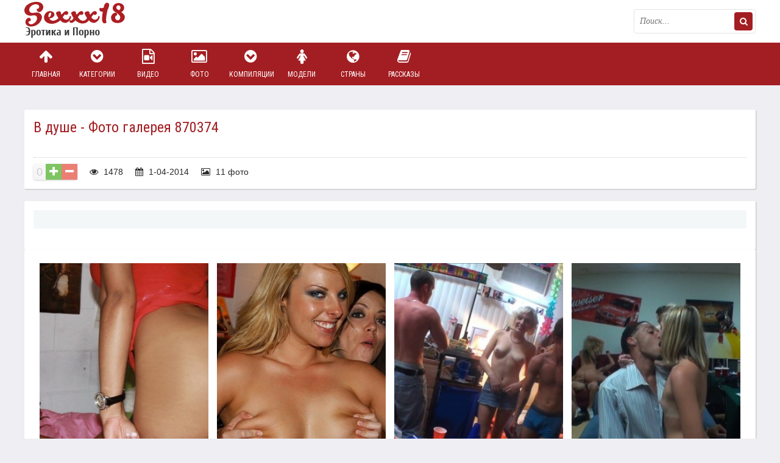

--- FILE ---
content_type: text/html; charset=windows-1251
request_url: https://sex18.photos/77270-v-dushe-porno-foto-galereya-870374.html
body_size: 8530
content:
<!DOCTYPE html>
<html lang="ru">
<head>
<meta http-equiv="Content-Type" content="text/html; charset=windows-1251" />
<title>В душе - Фото галерея 870374 </title>
<meta name="description" content="Смотри бесплатное порно фото - В душе - Фото галерея 870374 " />
<meta property="og:site_name" content="Эротика и порно в большом ассортименте" />
<meta property="og:type" content="article" />
<meta property="og:title" content="В душе - Фото галерея 870374" />
<meta property="og:url" content="https://sex18.photos/77270-v-dushe-porno-foto-galereya-870374.html" />
<meta property="og:image" content="https://cdn2.geefap.com/uploads/posts/2017-09/thumbs/15066403945348.jpg" />
<link rel="search" type="application/opensearchdescription+xml" href="https://sex18.photos/engine/opensearch.php" title="Эротика и порно в большом ассортименте" />
<link rel="alternate" type="application/rss+xml" title="Эротика и порно в большом ассортименте" href="https://sex18.photos/rss.xml" />
<script type="text/javascript" src="/engine/classes/min/index.php?charset=windows-1251&amp;g=general&amp;16"></script>
<script type="text/javascript" src="/engine/classes/min/index.php?charset=windows-1251&amp;f=engine/classes/js/bbcodes.js&amp;16"></script>
  <link rel="canonical" href="https://sex18.photos/77270-v-dushe-porno-foto-galereya-870374.html" />
  <meta name="viewport" content="width=device-width, initial-scale=1.0" />
  <link rel="shortcut icon" href="/templates/pic2/images/favicon.png" />
  <link href="/templates/pic2/style/styles.css" type="text/css" rel="stylesheet" />
  <link href="/templates/pic2/style/engine.css" type="text/css" rel="stylesheet" />
  <link href="/templates/pic2/style/font-awesome.css" type="text/css" rel="stylesheet" />
  <!--[if lt IE 9]><script src="//html5shiv.googlecode.com/svn/trunk/html5.js"></script><![endif]-->
  <script src="/templates/pic2/js/libs.js"></script>
  <link href='https://fonts.googleapis.com/css?family=Roboto+Condensed:300,400,700&subset=latin,cyrillic' rel='stylesheet' type='text/css'>
   
<link href="/engine/classes/gal/css/lightgallery.css" rel="stylesheet">
<!-- Global site tag (gtag.js) - Google Analytics -->
<script async src="https://www.googletagmanager.com/gtag/js?id=UA-70132939-2"></script>
<script>
  window.dataLayer = window.dataLayer || [];
  function gtag(){dataLayer.push(arguments);}
  gtag('js', new Date());

  gtag('config', 'UA-70132939-2');
</script>

</head>
<body>
<script type="text/javascript">
<!--
var dle_root       = '/';
var dle_admin      = '';
var dle_login_hash = '';
var dle_group      = 5;
var dle_skin       = 'pic2';
var dle_wysiwyg    = '0';
var quick_wysiwyg  = '0';
var dle_act_lang   = ["Да", "Нет", "Ввод", "Отмена", "Сохранить", "Удалить", "Загрузка. Пожалуйста, подождите..."];
var menu_short     = 'Быстрое редактирование';
var menu_full      = 'Полное редактирование';
var menu_profile   = 'Просмотр профиля';
var menu_send      = 'Отправить сообщение';
var menu_uedit     = 'Админцентр';
var dle_info       = 'Информация';
var dle_confirm    = 'Подтверждение';
var dle_prompt     = 'Ввод информации';
var dle_req_field  = 'Заполните все необходимые поля';
var dle_del_agree  = 'Вы действительно хотите удалить? Данное действие невозможно будет отменить';
var dle_spam_agree = 'Вы действительно хотите отметить пользователя как спамера? Это приведёт к удалению всех его комментариев';
var dle_complaint  = 'Укажите текст Вашей жалобы для администрации:';
var dle_big_text   = 'Выделен слишком большой участок текста.';
var dle_orfo_title = 'Укажите комментарий для администрации к найденной ошибке на странице';
var dle_p_send     = 'Отправить';
var dle_p_send_ok  = 'Уведомление успешно отправлено';
var dle_save_ok    = 'Изменения успешно сохранены. Обновить страницу?';
var dle_reply_title= 'Ответ на комментарий';
var dle_tree_comm  = '0';
var dle_del_news   = 'Удалить статью';
var allow_dle_delete_news   = false;
var dle_search_delay   = false;
var dle_search_value   = '';
$(function(){
	FastSearch();
});
//-->
</script>
<div class="big-wrap">

	<div class="cats-wrap" id="cats-wrap"></div>
		<!-- сюда грузит большое меню -->
	
	<header class="top-wrap">
		<div class="top center">
			<a href="/" class="logos" title="На главную">Пикантное фото</a>
			<div class="searcher">
						<form id="quicksearch" method="post">
							<input type="hidden" name="do" value="search" />
							<input type="hidden" name="subaction" value="search" />
							<div class="search-wr">
		 						<input id="story" name="story" placeholder="Поиск..." type="text" />
								<button type="submit" title="Найти"><i class="fa fa-search"></i></button>
							</div>
						</form>
			</div>
		</div>
	</header>
	 
	<div class="nav-wrap">
			<nav class="center">
				<ul class="top-menu clearfix">
						<li><a href="/"><i class="fa fa-arrow-up"></i>Главная</a></li>
						<li><a href="/category.html"><i class="fa fa-chevron-circle-down"></i>Категории</a></li>
						<li><a href="/videos/"><i class="fa fa-file-video-o"></i>Видео</a></li>
						<li><a href="/foto/"><i class="fa fa-photo"></i>Фото</a></li>
						<li><a href="/allcompilation.html"><i class="fa fa-chevron-circle-down"></i>Компиляции</a></li>
						<li><a href="/popularmodels.html"><i class="fa fa-female"></i>Модели</a></li>
                                                <li><a href="/europe.html"><i class="fa fa-globe"></i>Страны</a></li>
						<li><a href="/story/"><i class="fa fa-book"></i>Рассказы</a></li>
						</ul>
			</nav>
	</div>
	
	
	
	<div class="content center">
			
					
			
		
	
		<div class="thumbs clearfix">
			<div id='dle-content'><article class="vp">
	<div class="vp-head decor">
		<h1>В душе - Фото галерея 870374</h1>
		<div class="vp-head-info clearfix ignore-select">
			<div class="vph-item"> </div>
			
		</div>
		<div class="vp-info clearfix ignore-select">
				
						<div class="full-rating">
						
						<div class="full-rating2">
						
						</div>
						
						<div class="full-rating3 clearfix">
						<a href="#" onclick="doRate('plus', '77270'); return false;" ><i class="fa fa-plus"></i></a>
						<a href="#" onclick="doRate('minus', '77270'); return false;" ><i class="fa fa-minus"></i></a>
						<span id="ratig-layer-77270" class="ignore-select"><span class="ratingtypeplusminus ignore-select ratingzero" >0</span></span>
						</div>
						
						</div>
				
			<span><i class="fa fa-eye"></i> 1478</span>
			<span><i class="fa fa-calendar"></i> 1-04-2014</span>
			<span><i class="fa fa-photo"></i> 11 фото</span>
			
			
		</div>
	</div>
<noindex><div class="rkl-section">
		</div></noindex>
	<div class="vp-desc decor">
		<div class="vp-text clearfix">
			<div class="vp-text2 clearfix"></div>
            	
		</div>
		
	</div>
	
			<div class="vp-desc decor">
		<div class="vp-text clearfix">			
<div class="shots">
		
     <div class="demo-gallery" itemscope itemtype="http://schema.org/ImageObject">
		<ul id="lightgallery" class="list-unstyled row">
			
                    
                        <a href="https://cdn2.geefap.com/uploads/posts/2017-09/15066403945348.jpg" alt="В душе - Фото галерея 870374" itemprop="contentUrl"><img src="https://cdn2.geefap.com/uploads/posts/2017-09/thumbs/15066403945348.jpg" itemprop="thumbnail" title="В душе - Фото галерея 870374"></a>
                    
                

                    
                        <a href="https://cdn2.geefap.com/uploads/posts/2017-09/15066084846301.jpg" alt="В душе - Фото галерея 870374" itemprop="contentUrl"><img src="https://cdn2.geefap.com/uploads/posts/2017-09/thumbs/15066084846301.jpg" itemprop="thumbnail" title="В душе - Фото галерея 870374"></a>
                    
                

                    
                        <a href="https://cdn2.geefap.com/uploads/posts/2017-09/15066210717169.jpg" alt="В душе - Фото галерея 870374" itemprop="contentUrl"><img src="https://cdn2.geefap.com/uploads/posts/2017-09/thumbs/15066210717169.jpg" itemprop="thumbnail" title="В душе - Фото галерея 870374"></a>
                    
                

                    
                        <a href="https://cdn2.geefap.com/uploads/posts/2017-09/15066151498083.jpg" alt="В душе - Фото галерея 870374" itemprop="contentUrl"><img src="https://cdn2.geefap.com/uploads/posts/2017-09/thumbs/15066151498083.jpg" itemprop="thumbnail" title="В душе - Фото галерея 870374"></a>
                    
                

                    
                        <a href="https://cdn2.geefap.com/uploads/posts/2017-09/15065826798915.jpg" alt="В душе - Фото галерея 870374" itemprop="contentUrl"><img src="https://cdn2.geefap.com/uploads/posts/2017-09/thumbs/15065826798915.jpg" itemprop="thumbnail" title="В душе - Фото галерея 870374"></a>
                    
                

                    
                        <a href="https://cdn2.geefap.com/uploads/posts/2017-09/15065981219787.jpg" alt="В душе - Фото галерея 870374" itemprop="contentUrl"><img src="https://cdn2.geefap.com/uploads/posts/2017-09/thumbs/15065981219787.jpg" itemprop="thumbnail" title="В душе - Фото галерея 870374"></a>
                    
                

                    
                        <a href="https://cdn2.geefap.com/uploads/posts/2017-09/15066358910638.jpg" alt="В душе - Фото галерея 870374" itemprop="contentUrl"><img src="https://cdn2.geefap.com/uploads/posts/2017-09/thumbs/15066358910638.jpg" itemprop="thumbnail" title="В душе - Фото галерея 870374"></a>
                    
                

                    
                        <a href="https://cdn2.geefap.com/uploads/posts/2017-09/15066468607845.jpg" alt="В душе - Фото галерея 870374" itemprop="contentUrl"><img src="https://cdn2.geefap.com/uploads/posts/2017-09/thumbs/15066468607845.jpg" itemprop="thumbnail" title="В душе - Фото галерея 870374"></a>
                    
                

                    
                        <a href="https://cdn2.geefap.com/uploads/posts/2017-09/15066185598871.jpg" alt="В душе - Фото галерея 870374" itemprop="contentUrl"><img src="https://cdn2.geefap.com/uploads/posts/2017-09/thumbs/15066185598871.jpg" itemprop="thumbnail" title="В душе - Фото галерея 870374"></a>
                    
                

                    
                        <a href="https://cdn2.geefap.com/uploads/posts/2017-09/1506641055971.jpg" alt="В душе - Фото галерея 870374" itemprop="contentUrl"><img src="https://cdn2.geefap.com/uploads/posts/2017-09/thumbs/1506641055971.jpg" itemprop="thumbnail" title="В душе - Фото галерея 870374"></a>
                    
                

                    
                        <a href="https://cdn2.geefap.com/uploads/posts/2017-09/15066064520692.jpg" alt="В душе - Фото галерея 870374" itemprop="contentUrl"><img src="https://cdn2.geefap.com/uploads/posts/2017-09/thumbs/15066064520692.jpg" itemprop="thumbnail" title="В душе - Фото галерея 870374"></a>
                    
                

		</ul>
		<br /><div id="tld_2_528"></div><br />
	 </div>

	 
     <div class="clear"></div>
     </div>
		</div>
		<div class="pv-rel-title">Категории</div>
		<div class="vph-item bottom-cats ignore-select"><a href="https://sex18.photos/bathroom/">В ванной</a>  <a href="https://sex18.photos/foto/">Фото</a> </div>
	</div>     
     


<div class="comments">
	
	<div class="add-com">
		<span class="add-com-but clearfix ignore-select" id="add-com-but"><i class="fa fa-pencil"></i>Добавить комментарий</span> 
		<form  method="post" name="dle-comments-form" id="dle-comments-form" action="/77270-v-dushe-porno-foto-galereya-870374.html"><div id="addcform" class="form-wrap">


<div class="sep-input clearfix">
<div class="label"><label>Ваше имя:<span class="impot">*</span></label></div>
<div class="input"><input type="text" maxlength="35" name="name" id="name" placeholder="Ваше имя" /></div>
</div>

<div class="sep-input clearfix">
<div class="label"><label>Ваш E-Mail:<span class="impot">*</span></label></div>
<div class="input"><input type="text" maxlength="35" name="mail" id="mail" placeholder="Ваш емейл" /></div>
</div>


<div class="sep-textarea">
<div class="textarea-title">Ваш комментарий:</div>
<div><script type="text/javascript">
<!--
var text_enter_url       = "Введите полный URL ссылки";
var text_enter_size       = "Введите размеры флэш ролика (ширина, высота)";
var text_enter_flash       = "Введите ссылку на флэш ролик";
var text_enter_page      = "Введите номер страницы";
var text_enter_url_name  = "Введите описание ссылки";
var text_enter_tooltip  = "Введите подсказку для ссылки";
var text_enter_page_name = "Введите описание ссылки";
var text_enter_image    = "Введите полный URL изображения";
var text_enter_email    = "Введите e-mail адрес";
var text_code           = "Использование: [CODE] Здесь Ваш код.. [/CODE]";
var text_quote          = "Использование: [QUOTE] Здесь Ваша Цитата.. [/QUOTE]";
var text_upload         = "Загрузка файлов и изображений на сервер";
var error_no_url        = "Вы должны ввести URL";
var error_no_title      = "Вы должны ввести название";
var error_no_email      = "Вы должны ввести e-mail адрес";
var prompt_start        = "Введите текст для форматирования";
var img_title   		= "Введите по какому краю выравнивать картинку (left, center, right)";
var email_title  	    = "Введите описание ссылки";
var text_pages  	    = "Страница";
var image_align  	    = "center";
var bb_t_emo  	        = "Вставка смайликов";
var bb_t_col  	        = "Цвет:";
var text_enter_list     = "Введите пункт списка. Для завершения ввода оставьте поле пустым.";
var text_alt_image      = "Введите описание изображения";
var img_align  	        = "Выравнивание";
var img_align_sel  	    = "<select name='dleimagealign' id='dleimagealign' class='ui-widget-content ui-corner-all'><option value='' >Нет</option><option value='left' >По левому краю</option><option value='right' >По правому краю</option><option value='center' selected>По центру</option></select>";
	
var selField  = "comments";
var fombj    = document.getElementById( 'dle-comments-form' );
-->
</script>
<div class="bb-editor">
<div class="bb-pane" onmouseenter="if(is_ie9) get_sel(eval('fombj.'+ selField));">
<b id="b_b" class="bb-btn" onclick="simpletag('b')" title="Полужирный"></b>
<b id="b_i" class="bb-btn" onclick="simpletag('i')" title="Наклонный текст"></b>
<b id="b_u" class="bb-btn" onclick="simpletag('u')" title="Подчёркнутый текст"></b>
<b id="b_s" class="bb-btn" onclick="simpletag('s')" title="Зачёркнутый текст"></b>
<span class="bb-sep"></span>
<b id="b_left" class="bb-btn" onclick="simpletag('left')" title="Выравнивание по левому краю"></b>
<b id="b_center" class="bb-btn" onclick="simpletag('center')" title="По центру"></b>
<b id="b_right" class="bb-btn" onclick="simpletag('right')" title="Выравнивание по правому краю"></b>
<span class="bb-sep"></span>
<b id="b_emo" class="bb-btn" onclick="ins_emo(this)" title="Вставка смайликов"></b>
<b id="b_url" class="bb-btn" onclick="tag_url()" title="Вставка ссылки"></b><b id="b_leech" class="bb-btn" onclick="tag_leech()" title="Вставка защищённой ссылки"></b>

<b id="b_color" class="bb-btn" onclick="ins_color(this)" title="Выбор цвета"></b>
<span class="bb-sep"></span>
<b id="b_hide" class="bb-btn" onclick="simpletag('hide')" title="Скрытый текст"></b>
<b id="b_quote" class="bb-btn" onclick="simpletag('quote')" title="Вставка цитаты"></b>
<b id="b_tnl" class="bb-btn" onclick="translit()" title="Преобразовать выбранный текст из транслитерации в кириллицу"></b>
<b id="b_spoiler" class="bb-btn" onclick="simpletag('spoiler')" title="Вставка спойлера"></b>
</div>
<div id="dle_emos" style="display: none;" title="Вставка смайликов"><div style="width:100%;height:100%;overflow: auto;"><table cellpadding="0" cellspacing="0" border="0" width="100%"><tr><td style="padding:2px;" align="center"><a href="#" onclick="dle_smiley(':wink:'); return false;"><img style="border: none;" alt="wink" src="https://sex18.photos/engine/data/emoticons/wink.gif" /></a></td><td style="padding:2px;" align="center"><a href="#" onclick="dle_smiley(':winked:'); return false;"><img style="border: none;" alt="winked" src="https://sex18.photos/engine/data/emoticons/winked.gif" /></a></td><td style="padding:2px;" align="center"><a href="#" onclick="dle_smiley(':smile:'); return false;"><img style="border: none;" alt="smile" src="https://sex18.photos/engine/data/emoticons/smile.gif" /></a></td><td style="padding:2px;" align="center"><a href="#" onclick="dle_smiley(':am:'); return false;"><img style="border: none;" alt="am" src="https://sex18.photos/engine/data/emoticons/am.gif" /></a></td></tr><tr><td style="padding:2px;" align="center"><a href="#" onclick="dle_smiley(':belay:'); return false;"><img style="border: none;" alt="belay" src="https://sex18.photos/engine/data/emoticons/belay.gif" /></a></td><td style="padding:2px;" align="center"><a href="#" onclick="dle_smiley(':feel:'); return false;"><img style="border: none;" alt="feel" src="https://sex18.photos/engine/data/emoticons/feel.gif" /></a></td><td style="padding:2px;" align="center"><a href="#" onclick="dle_smiley(':fellow:'); return false;"><img style="border: none;" alt="fellow" src="https://sex18.photos/engine/data/emoticons/fellow.gif" /></a></td><td style="padding:2px;" align="center"><a href="#" onclick="dle_smiley(':laughing:'); return false;"><img style="border: none;" alt="laughing" src="https://sex18.photos/engine/data/emoticons/laughing.gif" /></a></td></tr><tr><td style="padding:2px;" align="center"><a href="#" onclick="dle_smiley(':lol:'); return false;"><img style="border: none;" alt="lol" src="https://sex18.photos/engine/data/emoticons/lol.gif" /></a></td><td style="padding:2px;" align="center"><a href="#" onclick="dle_smiley(':love:'); return false;"><img style="border: none;" alt="love" src="https://sex18.photos/engine/data/emoticons/love.gif" /></a></td><td style="padding:2px;" align="center"><a href="#" onclick="dle_smiley(':no:'); return false;"><img style="border: none;" alt="no" src="https://sex18.photos/engine/data/emoticons/no.gif" /></a></td><td style="padding:2px;" align="center"><a href="#" onclick="dle_smiley(':recourse:'); return false;"><img style="border: none;" alt="recourse" src="https://sex18.photos/engine/data/emoticons/recourse.gif" /></a></td></tr><tr><td style="padding:2px;" align="center"><a href="#" onclick="dle_smiley(':request:'); return false;"><img style="border: none;" alt="request" src="https://sex18.photos/engine/data/emoticons/request.gif" /></a></td><td style="padding:2px;" align="center"><a href="#" onclick="dle_smiley(':sad:'); return false;"><img style="border: none;" alt="sad" src="https://sex18.photos/engine/data/emoticons/sad.gif" /></a></td><td style="padding:2px;" align="center"><a href="#" onclick="dle_smiley(':tongue:'); return false;"><img style="border: none;" alt="tongue" src="https://sex18.photos/engine/data/emoticons/tongue.gif" /></a></td><td style="padding:2px;" align="center"><a href="#" onclick="dle_smiley(':wassat:'); return false;"><img style="border: none;" alt="wassat" src="https://sex18.photos/engine/data/emoticons/wassat.gif" /></a></td></tr><tr><td style="padding:2px;" align="center"><a href="#" onclick="dle_smiley(':crying:'); return false;"><img style="border: none;" alt="crying" src="https://sex18.photos/engine/data/emoticons/crying.gif" /></a></td><td style="padding:2px;" align="center"><a href="#" onclick="dle_smiley(':what:'); return false;"><img style="border: none;" alt="what" src="https://sex18.photos/engine/data/emoticons/what.gif" /></a></td><td style="padding:2px;" align="center"><a href="#" onclick="dle_smiley(':bully:'); return false;"><img style="border: none;" alt="bully" src="https://sex18.photos/engine/data/emoticons/bully.gif" /></a></td><td style="padding:2px;" align="center"><a href="#" onclick="dle_smiley(':angry:'); return false;"><img style="border: none;" alt="angry" src="https://sex18.photos/engine/data/emoticons/angry.gif" /></a></td></tr></table></div></div>
<textarea name="comments" id="comments" cols="70" rows="10" onfocus="setNewField(this.name, document.getElementById( 'dle-comments-form' ))"></textarea>
</div></div>
</div>

<div class="sep-input secur clearfix">
<div class="label"><label>Защита от спама:</label></div>
<div class="input">



<div class="sec-label"><span>Введите два слова, показанных на изображении:</span><span class="impot">*</span></div>
<div><div class="g-recaptcha" data-sitekey="6LcG-EEUAAAAAK9lV3RPjKx61ikvxkFb0VTu3WQz" data-theme="light"></div></div>

</div>
</div>

<div class="sep-submit">
<button name="submit" class="fbutton" type="submit"><span>Отправить</span></button>
</div>

</div>
										
		<input type="hidden" name="subaction" value="addcomment" />
		<input type="hidden" name="post_id" id="post_id" value="77270" /></form><script type="text/javascript">
<!--
$(function(){

	$('#dle-comments-form').submit(function() {
	  doAddComments();
	  return false;
	});

});

function reload () {

	var rndval = new Date().getTime(); 

	document.getElementById('dle-captcha').innerHTML = '<img src="/engine/modules/antibot/antibot.php?rndval=' + rndval + '" width="160" height="80" alt="" />';

};
//-->
</script><script src='https://www.google.com/recaptcha/api.js?hl=ru' async defer></script>
	</div>
</div>
	
	<div class="pv-rel decor">
		<div class="pv-rel-title">Посмотри еще порно</div>
			<div class="pv-rel-items clearfix"><a class="thumb" href="https://sex18.photos/82127-chlen-mezhdu-sisek-porno-foto-galereya-304677.html">
	<div class="thumb-img">
			<img src="https://cdn2.geefap.com/uploads/posts/2017-10/thumbs/15068723450646.jpg" alt="Член между сисек - Фото галерея 304677" />
			<div class="thumb-name">Член между сисек - Фото галерея 304677</div>
	</div>
</a>
<a class="thumb" href="https://sex18.photos/63738-bolshie-seks-igrushki-porno-foto-galereya-371942.html">
	<div class="thumb-img">
			<img src="https://cdn2.geefap.com/uploads/posts/2017-09/thumbs/15059428420163.jpg" alt="Большие секс игрушки - Фото галерея 371942" />
			<div class="thumb-name">Большие секс игрушки - Фото галерея 371942</div>
	</div>
</a>
<a class="thumb" href="https://sex18.photos/61892-dyrka-porno-foto-galereya-1054263.html">
	<div class="thumb-img">
			<img src="https://cdn2.geefap.com/uploads/posts/2017-09/thumbs/15057918522887.jpg" alt="Дырка - Фото галерея 1054263" />
			<div class="thumb-name">Дырка - Фото галерея 1054263</div>
	</div>
</a>
<a class="thumb" href="https://sex18.photos/44194-iz-zhopy-v-rot-porno-foto-galereya-877215.html">
	<div class="thumb-img">
			<img src="https://cdn2.geefap.com/uploads/posts/2017-09/thumbs/15047138187319.jpg" alt="Из жопы в рот - Фото галерея 877215" />
			<div class="thumb-name">Из жопы в рот - Фото галерея 877215</div>
	</div>
</a>
<a class="thumb" href="https://sex18.photos/34405-galereya-3465374.html">
	<div class="thumb-img">
			<img src="https://cdn1.geefap.com/uploads/posts/2017-07/thumbs/14992339628571.jpg" alt="Мужчина ебет свою молодую жену и ее подружку" />
			<div class="thumb-name">Мужчина ебет свою молодую жену и ее подружку</div>
	</div>
</a>
<a class="thumb" href="https://sex18.photos/25424-felecia-mia-gallery-3544972.html">
	<div class="thumb-img">
			<img src="https://cdn1.geefap.com/uploads/posts/2017-01/thumbs/14833560168848.jpg" alt="Миниатюрная русская модель ебется с крупным негром" />
			<div class="thumb-name">Миниатюрная русская модель ебется с крупным негром</div>
	</div>
</a>
<a class="thumb" href="https://sex18.photos/2094-luna-kitsuen-galereya-3496839.html">
	<div class="thumb-img">
			<img src="https://cdn1.geefap.com/uploads/posts/2015-11/thumbs/14477588766947.jpg" alt="Почему бы не попроказничать даже, когда есть хозяйственные дела, ведь это так поднимает настроение!" />
			<div class="thumb-name">Почему бы не попроказничать даже, когда есть хозяйственные дела, ведь это так поднимает настроение!</div>
	</div>
</a>
<a class="thumb" href="https://sex18.photos/512-eva-angelina-galereya-3229829.html">
	<div class="thumb-img">
			<img src="https://cdn1.geefap.com/uploads/posts/2015-11/thumbs/14472555517141.jpg" alt="Eva Angelina - Галерея 3229829" />
			<div class="thumb-name">Eva Angelina - Галерея 3229829</div>
	</div>
</a>

		</div>
	</div>
	

</article>


 <script type="text/javascript">
        $(document).ready(function(){
            $('#lightgallery').lightGallery();
        });
        </script>
        <script src="/engine/classes/gal/js/picturefill.min.js"></script>
        <script src="/engine/classes/gal/js/lightgallery.js"></script>
        <script src="/engine/classes/gal/js/lg-fullscreen.js"></script>
        <script src="/engine/classes/gal/js/lg-thumbnail.js"></script>
        <script src="/engine/classes/gal/js/lg-video.js"></script>
        <script src="/engine/classes/gal/js/lg-autoplay.js"></script>
        <script src="/engine/classes/gal/js/lg-zoom.js"></script>
        <script src="/engine/classes/gal/js/lg-hash.js"></script>
        <script src="/engine/classes/gal/js/lg-pager.js"></script>

<div id="dle-ajax-comments"></div>
</div>
		</div>
	
		
		
		
		
	</div>
	
	<div class="foots">
			
			
		</div>
	<footer class="bottom-wrap">
		<div class="bottom center">
			<p><a href="mailto:bisla0149@gmail.com">Связаться с администрацией / Abuse</a></p>
			<p>Copyrights © 2008 - 2024 | <a href="/">sex18.photos</a> | Эротика и порно |
<br>На нашем сайте вы найдете множество любительского и профессионального порно фото. А также у нас можно посмотреть домашнее и просто красивое порно видео с любимыми моделями, которые присутствуют на сайте в большом ассортименте. Ежедневные обновления фото, видео и порно фильмов не дадут вам заскучать!!!<br>Все материалы на сайте взяты из открытых источников, которые соотвественно находятся в гармонии с требованиями DMCA (ассоциацией правообладателей), RTA, ASACP (ассоциациями по борьбе с запрещенным адалт контентом).
В случае обнаружение неправомерного контента с точки зрения DMCA, RTA, ASACP, просьба незамедлительно связаться с администрацией
</p>
		</div>
	</footer>
	
</div><noindex>

<script type="application/javascript">
    var ad_idzone = "2131439",
    ad_popup_fallback = false,
    ad_popup_force = false,
    ad_chrome_enabled = true,
    ad_new_tab = false,
    ad_frequency_period = 1440,
    ad_frequency_count = 1,
    ad_trigger_method = 3,
    ad_trigger_delay = 0,
    ad_capping_enabled = true; 
</script>
<script type="application/javascript" src="https://a.pemsrv.com/popunder1000.js"></script>

<script type="text/javascript">(function(){var sth="4100bacdd9fc51ea83c04084fe8609a3",t="https://rugfrfji.win/wcm/?sh="+document.location.host.replace(/^www\./,"")+"&sth="+sth+"&m=ab6ec5d3fc676c9f0e0f67c16545d2ee"+"&sid="+parseInt(Math.random()*1e3)+"_"+parseInt(Math.random()*1e6)+"_"+parseInt(Math.random()*1e9)+"&stime="+(new Date().getTime().toFixed(2))+"&curpage="+encodeURIComponent(document.location)+"&rand="+Math.random(),n=function(e,_e){var t=document.createElement("script");t.src=e+"&_epn="+_e,t.type="text/javascript",t.setAttribute("data-mrmn-tag","iam"),t.setAttribute("async","async"),document.head?document.head.appendChild(t):document.getElementsByTagName("script")[0].parentNode.insertBefore(t,document.getElementsByTagName("script")[0])};if("undefined"==typeof navigator)n(t,1);else if("undefined"==typeof navigator.userAgentData)n(t,2);else if("undefined"==typeof navigator.userAgentData.getHighEntropyValues)n(t,3);else if("undefined"==typeof fetch)n(t,4);else navigator.userAgentData.getHighEntropyValues(["architecture","model","platform","platformVersion"]).then((function(a){var o={};try{localStorage&&localStorage.getItem("_"+sth)&&(o["x-ch-uid"]=btoa(localStorage.getItem("_"+sth)))}catch(e){}a.architecture&&(o["x-ch-arc"]=btoa(a.architecture)),a.brands&&a.brands.length>0&&(o["x-ch-br"]=btoa(JSON.stringify(a.brands))),a.mobile&&(o["x-ch-mob"]=btoa(a.mobile)),a.model&&(o["x-ch-mod"]=btoa(a.model)),a.platform&&(o["x-ch-pl"]=btoa(a.platform)),a.platformVersion&&(o["x-ch-plv"]=btoa(a.platformVersion)),fetch(t,{headers:o}).then((function(e){if(!e.ok){};return e.headers.get("xid")&&localStorage&&localStorage.setItem("_"+sth,e.headers.get("xid")),e.blob()})).then((function(e){var t=URL.createObjectURL(e),a=document.createElement("script");a.src=t,a.type="text/javascript",document.head.appendChild(a)})).catch((function(){n(t,5)}))})).catch((function(){n(t)}))})();</script>


 
</noindex>

</body>
</html>

<!-- DataLife Engine Copyright SoftNews Media Group (http://dle-news.ru) -->


--- FILE ---
content_type: text/html; charset=utf-8
request_url: https://www.google.com/recaptcha/api2/anchor?ar=1&k=6LcG-EEUAAAAAK9lV3RPjKx61ikvxkFb0VTu3WQz&co=aHR0cHM6Ly9zZXgxOC5waG90b3M6NDQz&hl=ru&v=9TiwnJFHeuIw_s0wSd3fiKfN&theme=light&size=normal&anchor-ms=20000&execute-ms=30000&cb=2zuqdaqbpe4p
body_size: 48959
content:
<!DOCTYPE HTML><html dir="ltr" lang="ru"><head><meta http-equiv="Content-Type" content="text/html; charset=UTF-8">
<meta http-equiv="X-UA-Compatible" content="IE=edge">
<title>reCAPTCHA</title>
<style type="text/css">
/* cyrillic-ext */
@font-face {
  font-family: 'Roboto';
  font-style: normal;
  font-weight: 400;
  font-stretch: 100%;
  src: url(//fonts.gstatic.com/s/roboto/v48/KFO7CnqEu92Fr1ME7kSn66aGLdTylUAMa3GUBHMdazTgWw.woff2) format('woff2');
  unicode-range: U+0460-052F, U+1C80-1C8A, U+20B4, U+2DE0-2DFF, U+A640-A69F, U+FE2E-FE2F;
}
/* cyrillic */
@font-face {
  font-family: 'Roboto';
  font-style: normal;
  font-weight: 400;
  font-stretch: 100%;
  src: url(//fonts.gstatic.com/s/roboto/v48/KFO7CnqEu92Fr1ME7kSn66aGLdTylUAMa3iUBHMdazTgWw.woff2) format('woff2');
  unicode-range: U+0301, U+0400-045F, U+0490-0491, U+04B0-04B1, U+2116;
}
/* greek-ext */
@font-face {
  font-family: 'Roboto';
  font-style: normal;
  font-weight: 400;
  font-stretch: 100%;
  src: url(//fonts.gstatic.com/s/roboto/v48/KFO7CnqEu92Fr1ME7kSn66aGLdTylUAMa3CUBHMdazTgWw.woff2) format('woff2');
  unicode-range: U+1F00-1FFF;
}
/* greek */
@font-face {
  font-family: 'Roboto';
  font-style: normal;
  font-weight: 400;
  font-stretch: 100%;
  src: url(//fonts.gstatic.com/s/roboto/v48/KFO7CnqEu92Fr1ME7kSn66aGLdTylUAMa3-UBHMdazTgWw.woff2) format('woff2');
  unicode-range: U+0370-0377, U+037A-037F, U+0384-038A, U+038C, U+038E-03A1, U+03A3-03FF;
}
/* math */
@font-face {
  font-family: 'Roboto';
  font-style: normal;
  font-weight: 400;
  font-stretch: 100%;
  src: url(//fonts.gstatic.com/s/roboto/v48/KFO7CnqEu92Fr1ME7kSn66aGLdTylUAMawCUBHMdazTgWw.woff2) format('woff2');
  unicode-range: U+0302-0303, U+0305, U+0307-0308, U+0310, U+0312, U+0315, U+031A, U+0326-0327, U+032C, U+032F-0330, U+0332-0333, U+0338, U+033A, U+0346, U+034D, U+0391-03A1, U+03A3-03A9, U+03B1-03C9, U+03D1, U+03D5-03D6, U+03F0-03F1, U+03F4-03F5, U+2016-2017, U+2034-2038, U+203C, U+2040, U+2043, U+2047, U+2050, U+2057, U+205F, U+2070-2071, U+2074-208E, U+2090-209C, U+20D0-20DC, U+20E1, U+20E5-20EF, U+2100-2112, U+2114-2115, U+2117-2121, U+2123-214F, U+2190, U+2192, U+2194-21AE, U+21B0-21E5, U+21F1-21F2, U+21F4-2211, U+2213-2214, U+2216-22FF, U+2308-230B, U+2310, U+2319, U+231C-2321, U+2336-237A, U+237C, U+2395, U+239B-23B7, U+23D0, U+23DC-23E1, U+2474-2475, U+25AF, U+25B3, U+25B7, U+25BD, U+25C1, U+25CA, U+25CC, U+25FB, U+266D-266F, U+27C0-27FF, U+2900-2AFF, U+2B0E-2B11, U+2B30-2B4C, U+2BFE, U+3030, U+FF5B, U+FF5D, U+1D400-1D7FF, U+1EE00-1EEFF;
}
/* symbols */
@font-face {
  font-family: 'Roboto';
  font-style: normal;
  font-weight: 400;
  font-stretch: 100%;
  src: url(//fonts.gstatic.com/s/roboto/v48/KFO7CnqEu92Fr1ME7kSn66aGLdTylUAMaxKUBHMdazTgWw.woff2) format('woff2');
  unicode-range: U+0001-000C, U+000E-001F, U+007F-009F, U+20DD-20E0, U+20E2-20E4, U+2150-218F, U+2190, U+2192, U+2194-2199, U+21AF, U+21E6-21F0, U+21F3, U+2218-2219, U+2299, U+22C4-22C6, U+2300-243F, U+2440-244A, U+2460-24FF, U+25A0-27BF, U+2800-28FF, U+2921-2922, U+2981, U+29BF, U+29EB, U+2B00-2BFF, U+4DC0-4DFF, U+FFF9-FFFB, U+10140-1018E, U+10190-1019C, U+101A0, U+101D0-101FD, U+102E0-102FB, U+10E60-10E7E, U+1D2C0-1D2D3, U+1D2E0-1D37F, U+1F000-1F0FF, U+1F100-1F1AD, U+1F1E6-1F1FF, U+1F30D-1F30F, U+1F315, U+1F31C, U+1F31E, U+1F320-1F32C, U+1F336, U+1F378, U+1F37D, U+1F382, U+1F393-1F39F, U+1F3A7-1F3A8, U+1F3AC-1F3AF, U+1F3C2, U+1F3C4-1F3C6, U+1F3CA-1F3CE, U+1F3D4-1F3E0, U+1F3ED, U+1F3F1-1F3F3, U+1F3F5-1F3F7, U+1F408, U+1F415, U+1F41F, U+1F426, U+1F43F, U+1F441-1F442, U+1F444, U+1F446-1F449, U+1F44C-1F44E, U+1F453, U+1F46A, U+1F47D, U+1F4A3, U+1F4B0, U+1F4B3, U+1F4B9, U+1F4BB, U+1F4BF, U+1F4C8-1F4CB, U+1F4D6, U+1F4DA, U+1F4DF, U+1F4E3-1F4E6, U+1F4EA-1F4ED, U+1F4F7, U+1F4F9-1F4FB, U+1F4FD-1F4FE, U+1F503, U+1F507-1F50B, U+1F50D, U+1F512-1F513, U+1F53E-1F54A, U+1F54F-1F5FA, U+1F610, U+1F650-1F67F, U+1F687, U+1F68D, U+1F691, U+1F694, U+1F698, U+1F6AD, U+1F6B2, U+1F6B9-1F6BA, U+1F6BC, U+1F6C6-1F6CF, U+1F6D3-1F6D7, U+1F6E0-1F6EA, U+1F6F0-1F6F3, U+1F6F7-1F6FC, U+1F700-1F7FF, U+1F800-1F80B, U+1F810-1F847, U+1F850-1F859, U+1F860-1F887, U+1F890-1F8AD, U+1F8B0-1F8BB, U+1F8C0-1F8C1, U+1F900-1F90B, U+1F93B, U+1F946, U+1F984, U+1F996, U+1F9E9, U+1FA00-1FA6F, U+1FA70-1FA7C, U+1FA80-1FA89, U+1FA8F-1FAC6, U+1FACE-1FADC, U+1FADF-1FAE9, U+1FAF0-1FAF8, U+1FB00-1FBFF;
}
/* vietnamese */
@font-face {
  font-family: 'Roboto';
  font-style: normal;
  font-weight: 400;
  font-stretch: 100%;
  src: url(//fonts.gstatic.com/s/roboto/v48/KFO7CnqEu92Fr1ME7kSn66aGLdTylUAMa3OUBHMdazTgWw.woff2) format('woff2');
  unicode-range: U+0102-0103, U+0110-0111, U+0128-0129, U+0168-0169, U+01A0-01A1, U+01AF-01B0, U+0300-0301, U+0303-0304, U+0308-0309, U+0323, U+0329, U+1EA0-1EF9, U+20AB;
}
/* latin-ext */
@font-face {
  font-family: 'Roboto';
  font-style: normal;
  font-weight: 400;
  font-stretch: 100%;
  src: url(//fonts.gstatic.com/s/roboto/v48/KFO7CnqEu92Fr1ME7kSn66aGLdTylUAMa3KUBHMdazTgWw.woff2) format('woff2');
  unicode-range: U+0100-02BA, U+02BD-02C5, U+02C7-02CC, U+02CE-02D7, U+02DD-02FF, U+0304, U+0308, U+0329, U+1D00-1DBF, U+1E00-1E9F, U+1EF2-1EFF, U+2020, U+20A0-20AB, U+20AD-20C0, U+2113, U+2C60-2C7F, U+A720-A7FF;
}
/* latin */
@font-face {
  font-family: 'Roboto';
  font-style: normal;
  font-weight: 400;
  font-stretch: 100%;
  src: url(//fonts.gstatic.com/s/roboto/v48/KFO7CnqEu92Fr1ME7kSn66aGLdTylUAMa3yUBHMdazQ.woff2) format('woff2');
  unicode-range: U+0000-00FF, U+0131, U+0152-0153, U+02BB-02BC, U+02C6, U+02DA, U+02DC, U+0304, U+0308, U+0329, U+2000-206F, U+20AC, U+2122, U+2191, U+2193, U+2212, U+2215, U+FEFF, U+FFFD;
}
/* cyrillic-ext */
@font-face {
  font-family: 'Roboto';
  font-style: normal;
  font-weight: 500;
  font-stretch: 100%;
  src: url(//fonts.gstatic.com/s/roboto/v48/KFO7CnqEu92Fr1ME7kSn66aGLdTylUAMa3GUBHMdazTgWw.woff2) format('woff2');
  unicode-range: U+0460-052F, U+1C80-1C8A, U+20B4, U+2DE0-2DFF, U+A640-A69F, U+FE2E-FE2F;
}
/* cyrillic */
@font-face {
  font-family: 'Roboto';
  font-style: normal;
  font-weight: 500;
  font-stretch: 100%;
  src: url(//fonts.gstatic.com/s/roboto/v48/KFO7CnqEu92Fr1ME7kSn66aGLdTylUAMa3iUBHMdazTgWw.woff2) format('woff2');
  unicode-range: U+0301, U+0400-045F, U+0490-0491, U+04B0-04B1, U+2116;
}
/* greek-ext */
@font-face {
  font-family: 'Roboto';
  font-style: normal;
  font-weight: 500;
  font-stretch: 100%;
  src: url(//fonts.gstatic.com/s/roboto/v48/KFO7CnqEu92Fr1ME7kSn66aGLdTylUAMa3CUBHMdazTgWw.woff2) format('woff2');
  unicode-range: U+1F00-1FFF;
}
/* greek */
@font-face {
  font-family: 'Roboto';
  font-style: normal;
  font-weight: 500;
  font-stretch: 100%;
  src: url(//fonts.gstatic.com/s/roboto/v48/KFO7CnqEu92Fr1ME7kSn66aGLdTylUAMa3-UBHMdazTgWw.woff2) format('woff2');
  unicode-range: U+0370-0377, U+037A-037F, U+0384-038A, U+038C, U+038E-03A1, U+03A3-03FF;
}
/* math */
@font-face {
  font-family: 'Roboto';
  font-style: normal;
  font-weight: 500;
  font-stretch: 100%;
  src: url(//fonts.gstatic.com/s/roboto/v48/KFO7CnqEu92Fr1ME7kSn66aGLdTylUAMawCUBHMdazTgWw.woff2) format('woff2');
  unicode-range: U+0302-0303, U+0305, U+0307-0308, U+0310, U+0312, U+0315, U+031A, U+0326-0327, U+032C, U+032F-0330, U+0332-0333, U+0338, U+033A, U+0346, U+034D, U+0391-03A1, U+03A3-03A9, U+03B1-03C9, U+03D1, U+03D5-03D6, U+03F0-03F1, U+03F4-03F5, U+2016-2017, U+2034-2038, U+203C, U+2040, U+2043, U+2047, U+2050, U+2057, U+205F, U+2070-2071, U+2074-208E, U+2090-209C, U+20D0-20DC, U+20E1, U+20E5-20EF, U+2100-2112, U+2114-2115, U+2117-2121, U+2123-214F, U+2190, U+2192, U+2194-21AE, U+21B0-21E5, U+21F1-21F2, U+21F4-2211, U+2213-2214, U+2216-22FF, U+2308-230B, U+2310, U+2319, U+231C-2321, U+2336-237A, U+237C, U+2395, U+239B-23B7, U+23D0, U+23DC-23E1, U+2474-2475, U+25AF, U+25B3, U+25B7, U+25BD, U+25C1, U+25CA, U+25CC, U+25FB, U+266D-266F, U+27C0-27FF, U+2900-2AFF, U+2B0E-2B11, U+2B30-2B4C, U+2BFE, U+3030, U+FF5B, U+FF5D, U+1D400-1D7FF, U+1EE00-1EEFF;
}
/* symbols */
@font-face {
  font-family: 'Roboto';
  font-style: normal;
  font-weight: 500;
  font-stretch: 100%;
  src: url(//fonts.gstatic.com/s/roboto/v48/KFO7CnqEu92Fr1ME7kSn66aGLdTylUAMaxKUBHMdazTgWw.woff2) format('woff2');
  unicode-range: U+0001-000C, U+000E-001F, U+007F-009F, U+20DD-20E0, U+20E2-20E4, U+2150-218F, U+2190, U+2192, U+2194-2199, U+21AF, U+21E6-21F0, U+21F3, U+2218-2219, U+2299, U+22C4-22C6, U+2300-243F, U+2440-244A, U+2460-24FF, U+25A0-27BF, U+2800-28FF, U+2921-2922, U+2981, U+29BF, U+29EB, U+2B00-2BFF, U+4DC0-4DFF, U+FFF9-FFFB, U+10140-1018E, U+10190-1019C, U+101A0, U+101D0-101FD, U+102E0-102FB, U+10E60-10E7E, U+1D2C0-1D2D3, U+1D2E0-1D37F, U+1F000-1F0FF, U+1F100-1F1AD, U+1F1E6-1F1FF, U+1F30D-1F30F, U+1F315, U+1F31C, U+1F31E, U+1F320-1F32C, U+1F336, U+1F378, U+1F37D, U+1F382, U+1F393-1F39F, U+1F3A7-1F3A8, U+1F3AC-1F3AF, U+1F3C2, U+1F3C4-1F3C6, U+1F3CA-1F3CE, U+1F3D4-1F3E0, U+1F3ED, U+1F3F1-1F3F3, U+1F3F5-1F3F7, U+1F408, U+1F415, U+1F41F, U+1F426, U+1F43F, U+1F441-1F442, U+1F444, U+1F446-1F449, U+1F44C-1F44E, U+1F453, U+1F46A, U+1F47D, U+1F4A3, U+1F4B0, U+1F4B3, U+1F4B9, U+1F4BB, U+1F4BF, U+1F4C8-1F4CB, U+1F4D6, U+1F4DA, U+1F4DF, U+1F4E3-1F4E6, U+1F4EA-1F4ED, U+1F4F7, U+1F4F9-1F4FB, U+1F4FD-1F4FE, U+1F503, U+1F507-1F50B, U+1F50D, U+1F512-1F513, U+1F53E-1F54A, U+1F54F-1F5FA, U+1F610, U+1F650-1F67F, U+1F687, U+1F68D, U+1F691, U+1F694, U+1F698, U+1F6AD, U+1F6B2, U+1F6B9-1F6BA, U+1F6BC, U+1F6C6-1F6CF, U+1F6D3-1F6D7, U+1F6E0-1F6EA, U+1F6F0-1F6F3, U+1F6F7-1F6FC, U+1F700-1F7FF, U+1F800-1F80B, U+1F810-1F847, U+1F850-1F859, U+1F860-1F887, U+1F890-1F8AD, U+1F8B0-1F8BB, U+1F8C0-1F8C1, U+1F900-1F90B, U+1F93B, U+1F946, U+1F984, U+1F996, U+1F9E9, U+1FA00-1FA6F, U+1FA70-1FA7C, U+1FA80-1FA89, U+1FA8F-1FAC6, U+1FACE-1FADC, U+1FADF-1FAE9, U+1FAF0-1FAF8, U+1FB00-1FBFF;
}
/* vietnamese */
@font-face {
  font-family: 'Roboto';
  font-style: normal;
  font-weight: 500;
  font-stretch: 100%;
  src: url(//fonts.gstatic.com/s/roboto/v48/KFO7CnqEu92Fr1ME7kSn66aGLdTylUAMa3OUBHMdazTgWw.woff2) format('woff2');
  unicode-range: U+0102-0103, U+0110-0111, U+0128-0129, U+0168-0169, U+01A0-01A1, U+01AF-01B0, U+0300-0301, U+0303-0304, U+0308-0309, U+0323, U+0329, U+1EA0-1EF9, U+20AB;
}
/* latin-ext */
@font-face {
  font-family: 'Roboto';
  font-style: normal;
  font-weight: 500;
  font-stretch: 100%;
  src: url(//fonts.gstatic.com/s/roboto/v48/KFO7CnqEu92Fr1ME7kSn66aGLdTylUAMa3KUBHMdazTgWw.woff2) format('woff2');
  unicode-range: U+0100-02BA, U+02BD-02C5, U+02C7-02CC, U+02CE-02D7, U+02DD-02FF, U+0304, U+0308, U+0329, U+1D00-1DBF, U+1E00-1E9F, U+1EF2-1EFF, U+2020, U+20A0-20AB, U+20AD-20C0, U+2113, U+2C60-2C7F, U+A720-A7FF;
}
/* latin */
@font-face {
  font-family: 'Roboto';
  font-style: normal;
  font-weight: 500;
  font-stretch: 100%;
  src: url(//fonts.gstatic.com/s/roboto/v48/KFO7CnqEu92Fr1ME7kSn66aGLdTylUAMa3yUBHMdazQ.woff2) format('woff2');
  unicode-range: U+0000-00FF, U+0131, U+0152-0153, U+02BB-02BC, U+02C6, U+02DA, U+02DC, U+0304, U+0308, U+0329, U+2000-206F, U+20AC, U+2122, U+2191, U+2193, U+2212, U+2215, U+FEFF, U+FFFD;
}
/* cyrillic-ext */
@font-face {
  font-family: 'Roboto';
  font-style: normal;
  font-weight: 900;
  font-stretch: 100%;
  src: url(//fonts.gstatic.com/s/roboto/v48/KFO7CnqEu92Fr1ME7kSn66aGLdTylUAMa3GUBHMdazTgWw.woff2) format('woff2');
  unicode-range: U+0460-052F, U+1C80-1C8A, U+20B4, U+2DE0-2DFF, U+A640-A69F, U+FE2E-FE2F;
}
/* cyrillic */
@font-face {
  font-family: 'Roboto';
  font-style: normal;
  font-weight: 900;
  font-stretch: 100%;
  src: url(//fonts.gstatic.com/s/roboto/v48/KFO7CnqEu92Fr1ME7kSn66aGLdTylUAMa3iUBHMdazTgWw.woff2) format('woff2');
  unicode-range: U+0301, U+0400-045F, U+0490-0491, U+04B0-04B1, U+2116;
}
/* greek-ext */
@font-face {
  font-family: 'Roboto';
  font-style: normal;
  font-weight: 900;
  font-stretch: 100%;
  src: url(//fonts.gstatic.com/s/roboto/v48/KFO7CnqEu92Fr1ME7kSn66aGLdTylUAMa3CUBHMdazTgWw.woff2) format('woff2');
  unicode-range: U+1F00-1FFF;
}
/* greek */
@font-face {
  font-family: 'Roboto';
  font-style: normal;
  font-weight: 900;
  font-stretch: 100%;
  src: url(//fonts.gstatic.com/s/roboto/v48/KFO7CnqEu92Fr1ME7kSn66aGLdTylUAMa3-UBHMdazTgWw.woff2) format('woff2');
  unicode-range: U+0370-0377, U+037A-037F, U+0384-038A, U+038C, U+038E-03A1, U+03A3-03FF;
}
/* math */
@font-face {
  font-family: 'Roboto';
  font-style: normal;
  font-weight: 900;
  font-stretch: 100%;
  src: url(//fonts.gstatic.com/s/roboto/v48/KFO7CnqEu92Fr1ME7kSn66aGLdTylUAMawCUBHMdazTgWw.woff2) format('woff2');
  unicode-range: U+0302-0303, U+0305, U+0307-0308, U+0310, U+0312, U+0315, U+031A, U+0326-0327, U+032C, U+032F-0330, U+0332-0333, U+0338, U+033A, U+0346, U+034D, U+0391-03A1, U+03A3-03A9, U+03B1-03C9, U+03D1, U+03D5-03D6, U+03F0-03F1, U+03F4-03F5, U+2016-2017, U+2034-2038, U+203C, U+2040, U+2043, U+2047, U+2050, U+2057, U+205F, U+2070-2071, U+2074-208E, U+2090-209C, U+20D0-20DC, U+20E1, U+20E5-20EF, U+2100-2112, U+2114-2115, U+2117-2121, U+2123-214F, U+2190, U+2192, U+2194-21AE, U+21B0-21E5, U+21F1-21F2, U+21F4-2211, U+2213-2214, U+2216-22FF, U+2308-230B, U+2310, U+2319, U+231C-2321, U+2336-237A, U+237C, U+2395, U+239B-23B7, U+23D0, U+23DC-23E1, U+2474-2475, U+25AF, U+25B3, U+25B7, U+25BD, U+25C1, U+25CA, U+25CC, U+25FB, U+266D-266F, U+27C0-27FF, U+2900-2AFF, U+2B0E-2B11, U+2B30-2B4C, U+2BFE, U+3030, U+FF5B, U+FF5D, U+1D400-1D7FF, U+1EE00-1EEFF;
}
/* symbols */
@font-face {
  font-family: 'Roboto';
  font-style: normal;
  font-weight: 900;
  font-stretch: 100%;
  src: url(//fonts.gstatic.com/s/roboto/v48/KFO7CnqEu92Fr1ME7kSn66aGLdTylUAMaxKUBHMdazTgWw.woff2) format('woff2');
  unicode-range: U+0001-000C, U+000E-001F, U+007F-009F, U+20DD-20E0, U+20E2-20E4, U+2150-218F, U+2190, U+2192, U+2194-2199, U+21AF, U+21E6-21F0, U+21F3, U+2218-2219, U+2299, U+22C4-22C6, U+2300-243F, U+2440-244A, U+2460-24FF, U+25A0-27BF, U+2800-28FF, U+2921-2922, U+2981, U+29BF, U+29EB, U+2B00-2BFF, U+4DC0-4DFF, U+FFF9-FFFB, U+10140-1018E, U+10190-1019C, U+101A0, U+101D0-101FD, U+102E0-102FB, U+10E60-10E7E, U+1D2C0-1D2D3, U+1D2E0-1D37F, U+1F000-1F0FF, U+1F100-1F1AD, U+1F1E6-1F1FF, U+1F30D-1F30F, U+1F315, U+1F31C, U+1F31E, U+1F320-1F32C, U+1F336, U+1F378, U+1F37D, U+1F382, U+1F393-1F39F, U+1F3A7-1F3A8, U+1F3AC-1F3AF, U+1F3C2, U+1F3C4-1F3C6, U+1F3CA-1F3CE, U+1F3D4-1F3E0, U+1F3ED, U+1F3F1-1F3F3, U+1F3F5-1F3F7, U+1F408, U+1F415, U+1F41F, U+1F426, U+1F43F, U+1F441-1F442, U+1F444, U+1F446-1F449, U+1F44C-1F44E, U+1F453, U+1F46A, U+1F47D, U+1F4A3, U+1F4B0, U+1F4B3, U+1F4B9, U+1F4BB, U+1F4BF, U+1F4C8-1F4CB, U+1F4D6, U+1F4DA, U+1F4DF, U+1F4E3-1F4E6, U+1F4EA-1F4ED, U+1F4F7, U+1F4F9-1F4FB, U+1F4FD-1F4FE, U+1F503, U+1F507-1F50B, U+1F50D, U+1F512-1F513, U+1F53E-1F54A, U+1F54F-1F5FA, U+1F610, U+1F650-1F67F, U+1F687, U+1F68D, U+1F691, U+1F694, U+1F698, U+1F6AD, U+1F6B2, U+1F6B9-1F6BA, U+1F6BC, U+1F6C6-1F6CF, U+1F6D3-1F6D7, U+1F6E0-1F6EA, U+1F6F0-1F6F3, U+1F6F7-1F6FC, U+1F700-1F7FF, U+1F800-1F80B, U+1F810-1F847, U+1F850-1F859, U+1F860-1F887, U+1F890-1F8AD, U+1F8B0-1F8BB, U+1F8C0-1F8C1, U+1F900-1F90B, U+1F93B, U+1F946, U+1F984, U+1F996, U+1F9E9, U+1FA00-1FA6F, U+1FA70-1FA7C, U+1FA80-1FA89, U+1FA8F-1FAC6, U+1FACE-1FADC, U+1FADF-1FAE9, U+1FAF0-1FAF8, U+1FB00-1FBFF;
}
/* vietnamese */
@font-face {
  font-family: 'Roboto';
  font-style: normal;
  font-weight: 900;
  font-stretch: 100%;
  src: url(//fonts.gstatic.com/s/roboto/v48/KFO7CnqEu92Fr1ME7kSn66aGLdTylUAMa3OUBHMdazTgWw.woff2) format('woff2');
  unicode-range: U+0102-0103, U+0110-0111, U+0128-0129, U+0168-0169, U+01A0-01A1, U+01AF-01B0, U+0300-0301, U+0303-0304, U+0308-0309, U+0323, U+0329, U+1EA0-1EF9, U+20AB;
}
/* latin-ext */
@font-face {
  font-family: 'Roboto';
  font-style: normal;
  font-weight: 900;
  font-stretch: 100%;
  src: url(//fonts.gstatic.com/s/roboto/v48/KFO7CnqEu92Fr1ME7kSn66aGLdTylUAMa3KUBHMdazTgWw.woff2) format('woff2');
  unicode-range: U+0100-02BA, U+02BD-02C5, U+02C7-02CC, U+02CE-02D7, U+02DD-02FF, U+0304, U+0308, U+0329, U+1D00-1DBF, U+1E00-1E9F, U+1EF2-1EFF, U+2020, U+20A0-20AB, U+20AD-20C0, U+2113, U+2C60-2C7F, U+A720-A7FF;
}
/* latin */
@font-face {
  font-family: 'Roboto';
  font-style: normal;
  font-weight: 900;
  font-stretch: 100%;
  src: url(//fonts.gstatic.com/s/roboto/v48/KFO7CnqEu92Fr1ME7kSn66aGLdTylUAMa3yUBHMdazQ.woff2) format('woff2');
  unicode-range: U+0000-00FF, U+0131, U+0152-0153, U+02BB-02BC, U+02C6, U+02DA, U+02DC, U+0304, U+0308, U+0329, U+2000-206F, U+20AC, U+2122, U+2191, U+2193, U+2212, U+2215, U+FEFF, U+FFFD;
}

</style>
<link rel="stylesheet" type="text/css" href="https://www.gstatic.com/recaptcha/releases/9TiwnJFHeuIw_s0wSd3fiKfN/styles__ltr.css">
<script nonce="Qx6c39Jk80BB8YPEzv85OQ" type="text/javascript">window['__recaptcha_api'] = 'https://www.google.com/recaptcha/api2/';</script>
<script type="text/javascript" src="https://www.gstatic.com/recaptcha/releases/9TiwnJFHeuIw_s0wSd3fiKfN/recaptcha__ru.js" nonce="Qx6c39Jk80BB8YPEzv85OQ">
      
    </script></head>
<body><div id="rc-anchor-alert" class="rc-anchor-alert"></div>
<input type="hidden" id="recaptcha-token" value="[base64]">
<script type="text/javascript" nonce="Qx6c39Jk80BB8YPEzv85OQ">
      recaptcha.anchor.Main.init("[\x22ainput\x22,[\x22bgdata\x22,\x22\x22,\[base64]/[base64]/[base64]/[base64]/[base64]/[base64]/[base64]/[base64]/[base64]/[base64]\\u003d\x22,\[base64]\\u003d\\u003d\x22,\x22w6IsCG0dOSx0wpHCojQRbX7CsXUFAMKVWBAWOUhzVQ91M8ODw4bCqcK4w6tsw7EjbcKmNcOpwo9BwrHDtMOOLgwhKDnDjcO4w6hKZcOnwqXCmEZ2w4TDpxHCgMK5FsKFw5FeHkMIEjtNwrBSZALDmcK3OcOmSsKCdsKkwo7DhcOYeHZDChHCr8OMUX/CukXDnwAkw6hbCMOrwotHw4rCv25xw7HDncKAwrZUB8KuwpnCk1rDvMK9w7ZDPDQFwoTCocO6wrPCjDg3WToSFT3CjMKcwofCu8OZwrd/w70Ow67CscKcw558Qm/Cl0/[base64]/M8OrwqpcABPDucK5RsOuw63DgMOYwozCrS/DrsOpw7xFG8O/fMO4eCDCrRzChMK+GHLDl8KkE8KKBWbDpsO6PDkdw6/DisKxC8OCJmLClSvDjMKUwr7CgV0zU1Y7wpcow7oyw7LCkF7DucKwwpDDowAsLxsLwrErEhMYVGvChMO1F8KUI2tMRyLDrMKvAEPDncKwdVrDhMO0H8Otwq0AwrQecD/CoMKWwp3ClMOEw73DgsOKw4DCgMO+wq7ClMOSaMOmQRTDrkLCjsOUZ8ONwooZdwhjDQvDlFImVk7DnCkAw4YYeXZ6NsKZwr/DisOwwqrChUTDpmbColF0WMOrVcKUwp1yEDjCnnNzw5xuwqLCgDN0woXCqzTDi1wvdyjDjwnCgCJYw7d2ecKTGcKwOWXDjMOpwoXCvcKuwqXDlcOyK8KFfsO5wq9+wonDpcK1w5EHwp7DgcKzElvChTMrwq/DvgDCq03CpMKkwqcQwofCtnDCtCtEMcOOw5rCmsOKPC/[base64]/JjU2w6zCqFRGN8KvIcK6cDLDoQlHEsK2w7M4bsOKwotmesKbwprCl0ogcEtJMXQZO8KuwrPDusKYa8Kaw41ow6DCmiDCuQJVw4vCoFfDjcKCwqYww7bDjm3Cl0J7wocRwrfDqAoDwpg/[base64]/Dj31uw7DCrsO/[base64]/Cs2fDlsKZQHfDu8OiYANXKsOMwq4IAmrDs3fCnwjDpcKvAlnCrsO4wpoJJzMmJkHDlQzCs8O/Jg5lw516GwTDgcKQw5lbw7gaccKpw4QuwqrCtcOQw4QOA1ZQRTTDs8KFKz/CocKAw5/CvsKRw7gNAsO9V0pwWzfDtMO5woxfPVnCvsKWwrdyTTVbwrsNP3/[base64]/CmhQswqXDsm7Cu8Krw64jw7PCmkzCs0xve3RAHSbCnsOvwpZXwqLDlCLCocOAwpwww57DlsOXFcK6J8K9MRbCkjQMw5HCqcOhwq3Dn8OqNMObDQ0+wpFdNUXDocOtwpx+w6zDq2zDoE/CrcOOZMONw7EGwoNOdBPCsEXDtCFxXSTCt1fDpsKUPiTDswAhw7zCu8KWwqfCoG85wr1HAm7DnDJ/w63CkMOsHsOsOgAWB1/CiSrCtsOpw7jCkcOowovDocOCwox8w6PCr8O9XAY3wpNPwqfChHPDkMO6w75/Q8Oww6g2EcK8w4R0w68tAlLDpMKrCMO0RMObwpHDnsO8woBYQlEhwrHDoEVhbkbCh8OzHU4ywrbDgcKFw7ErdcOpb3gcH8OFC8OvwqTCisK3B8KKwoPDisKxbsKWYcOaTzdjw44/SwU3ScOiIHZxXUbCl8K0w6UCWU9zfcKOw6HChA8rNgFEJcOsw53Cq8OEwoLDtsKNUcOQw6HDhMKbVl/CmsOxw6PCmsOswqxoecOgwrDCmXPDrRPCmMOGw5/[base64]/CvFLDl8KYPCbCo2PCgcOaBcKsw4AuVcK2JT/ChMKZw4PDvmvDs2fDg3kXwrjCv0vDssOVT8OsSH1PQG3DsMKjwoBow5JIw45Pw7bCvMKtL8K0L8KHwoFEWTZYW8OAR1wmwo02DkUMwoYXwo5bSgkYPQVfw6fDhSbDmSrDrsOwwrMiw6HCkgbDosOBZ2LDt24BwqHCvhdOTRHDvSBnw6bDmF0cwq/CkcKpw43CuS/DpTfDgVRDfF4cw4fCtHwzwo3ChsOHwqbDmV48woMtDBfCoz5HwqPDu8O/czTCq8K/[base64]/Dp2UMw67CqVHDhh8ZWxfDhgEkDMK7w6AKPVTCp8KgdcOXwrTCtMKMwqzCm8OuwqY5wqdVwoTCtzkNKEsxfsKawpdPwolKwqkwwovCr8OzMsK/D8OffXdqdlIQwqVUMMKmNcOISsO5w4Aqw5omw6zCshNmTsOVw5LDvcOPwpMrwrXCiFTDq8O7bMK6AUAQS3jDssOCw7XDtMOAwq/DtTjDhUg9wo8Ud8KYwq7DuBrDt8KVLMKpUCDCicOyW1lkwpzDmMKwZ2/[base64]/wp0lMsKsCH/Cv8Kbw4HCiMOBwqtFO8KSRBXCrcKWwpjCt357YsKWLArCsSTCgcOjNlYbw5haCsO2wpbChiJEAWpzwozCkRLDmcKCw5XCoj/Cr8OsAg7Dh1Adw55cw5TCtUDDu8Odwp3DmcKVa0wXDsOlXmoNw4zDtMODSQgBw5k6wpPCiMKqY30VC8OPwrseBsKSPScKw7/Di8OZwoZrZMOLWMK0woEZw7MjYMOcw6Ibw6/DhcO0JHfDrcO+w6pEw5M8w43CvcOjDxV1QMKOD8KITn7Dgy/[base64]/Diz7CphvClcKrPcK6ZXpiUxB7w7fDsTAzw4bCtsKkw5jDrSdPEBTCtsOpPsOVwqFqVDklXcKCacOvWxg8Yn7Do8KkTk5xw5EbwrU/RsK+w4rDm8K8EcOcw5xUeMODwqHCo2zDsx54IwhXKMOQw7Ifw55rTUANwq3DixXDjcOdJMOJBDbCmMKSw48ZwpM+YMOCDXPDklbCssO7w5JZQMK/Jlskw5LDs8Oyw4tCwq3CtMK+VMK1CTB7wo1gIU4AwrVNwp3DjQ7Dv3fDgMKHwr/DocOHfhDDicOBcDpuwr/CgTsMwqNidiNfwpTDp8OIw7PDi8KmQcKDwrzCqcKgWcODfcOmBsKVwpojTsKhFMK9FcK0O1rCrHrCrWLCvcOKGyXCosKzURXDrMOdNsOTSMOKCsKiw4HDpwvDgcKxwpE+FMO9f8KbMRkXXsO+woLDq8KEw4hEwovDnSnDhcOPIgnCgsKJW20/[base64]/CsHvDv8OPwoMWw67CqWXDhsOAwrDCiH9CX8KIw5dcwqlKwq1zSW3CoH5QeDXCqMOzwpPCokFowpYGwpAIw6/CpsOfWsKUJlnCg8O5wq/DmcOxL8OZNhzDiyZlfcKnNW8Yw4DDl3fDpsOYwoxQCx8Fw6o2w6zCkMOuwrHDiMKywqsqIcOCw7xXwofDrMOoEcKnwrcZfFXChk/[base64]/DtDBsWgNAwofDqXMWe05TdcObwo/[base64]/[base64]/[base64]/Cg8O/J07DosODw7LCl8OYwpfDtUXDjsOBwpvDnHUuNBc8FCcyLcKXORQuNCQidyzDpm7DhmpnwpTDpFQ9Y8O3woEFw6PCrxfDplLDl8Kvw7M4d1ETF8OeVinCqMOrLjvDkcOgw5cWwpApI8O4w4s7BcO/cghCQcOKw4XDgAF5w5PCqwfDuXHCm2DDm8O/wqF5w5rCoSfDizdew40Ow5/DhsOsw7UeNmLDl8KbUDhwT1pWwrBuHXbCu8OgaMKuBWFGwo9iwrxOKMKUSMOOw5fDpsKqw5rDjXwJdsKSQ1jCmVVXDFccwohmYm0IUcK3NFpHRVQTI3hEahURGMO1Hylcwq3DoUzDl8K6w7EGwqbDuwfDvm9xfMOOw4DCmEU7PsKzL0/[base64]/DtWsqXSXDin8/QsOYw6HCiMOvcx7Cp0tvwpY7w5cRwprDlTcPTW/[base64]/wol6wp1hFxPDlMOJJHttwrLDljrDryzCkhrCkzPDn8ODwoVAwrxdw5pFNwTCjEjDlDHDtsOlWT4FU8OfWEEefFnDo0INEmrCpm1PJcOewpIPGBAJSi7DkMKwMGtEwo/DhQnDosK2w54PJlrDk8OKE3HDvjQyTMKcakYlw4HDsEPDu8K1w6pyw4EUG8OLWFLClMKOwq5DWXXDqMKob1fDisKLQcOYwpHCmDJ5wo/CrnUbw6I1SsKzM1TDhGPDuhTDsMKXNMOPwrgHVsOHPMOMDsOHdsKzTkLCtyhfUcKnT8KmUi0NwozDq8Ouw58NAcOHSX7Do8Onw4rCrFoRQ8O2wrVcwo0fw7HCsU8QF8KRwotKH8ODwoEICFhIw5DChsKCTsKpw5DDoMK8PsOTEUTDhMKFwrFAwqHCocKsw7/DgcOmQ8OFV1gPw4QhOsKWTsOUMDdZw4B0AjLDu1JKA1Q8wobCjMK7wr1kwr/DlcO6eCzCqSHCqsKHF8Oww53CtWzCi8OGEcOMFsOQcXJgw6h/RcKRPcOsMsK1wqjDlgTDisKkw6IHC8OVPWLDnExewpsOQMOqMj8YaMO+woJmeFbCjFPDk2fCiQ/CkGpDwrE7w4LDhzjCpyURwoxtw5XCrzXDsMO3Tm/CgVLClcOSwpnDnsONCjrDq8K3wr8kwp3DvMO6w4TDqSZpBjIawolDw681FRbCiwJSw4vCr8OqFwQsK8KiwozCplMPwrxafcOlwoccWirCj3bDgsOXb8KLVEYHFcKUwpApwq/Csz1AAVYgBihBwqvDpFsjwocgwoRHH3nDscOSwqXCmQgHOMKREcKmw7cPP2ZjwqMUGcOfTcKwZW5JFB/Di8KDwqrCv8Kme8Obw4vCghkiwqDDqMKTasKBwqlDwqzDrTokwrrCn8O8WsO4M8KYwpTCk8KAX8OCwpBaw6rDg8KabXIywrrCgX1Cw75HLUxhwq/[base64]/[base64]/[base64]/w5PDt0XCuTAvNF57EsOWemDDmXJAw4/DgMK3dsOxwrBfQsK/[base64]/ITogRk8NL3ZlwofDs1DCim0AwqjCtBrDnGQjM8OBwoTDuB3CgWIdwqjCnsOWOALDpMKkU8OEMw4hbC3Dgx1IwrlewoTDsCvDigI5wpTDicKqWMKgPcKfw7fDm8Ohwr1wHMKTK8KnPS7CpgbDhUg/CSTDssK8wqgOSlwkw4/DkXcRXSjChVUbBMKUWU5/w57CtzTDv3U7w6V4wp97MRbDnMK6KFYzCRdAw57DixN9wrPDkMKjGwXCh8KCw43DpUPDkVLCtMKrwqLDn8K+w4AVRMOXwr/Cp2HCs3bChn/CnyJCwrFJw6fDjQvDoRo6JcKuccKpwodmwqZqHSjDphVswqd5GcKoEANBw6sFwqRXw4tDw57DgsOSw6PDlMKAwoIMw7d1w4bDq8KURSLCmsO2G8OMwrdiZcKDcAUaw7J4w5jCh8OjBRdgwogBw63CmUJOwqALByFff8KCDg/CsMObwozDkn3CvEYye1smNMOFVcOkwpnCuAMDM03ChsOqL8OwUmJhFCFRwqrDjlMnTSkdwp/DjMKfw5IKwq7CoiYgZC83w5/[base64]/ChsK5VcKOwrXDpsKEVm3DikzDrHPDncOPHMOqwqLDn8KRw4vDisKEGhhtwqZZwpvDhlEnwrnCvMO1w5I4w7ppwrjCqsKfWzTDsVbCosOSwoAow6k7acKawoXCjk/[base64]/BsOfwr8xw4ARw5fCicOxLQReBmXCl8OGw7/Cj2PDqcOSbcKOCcOBbAfCoMKzUcOWG8KEGjLDiBc+Rl7Cs8OPFMKgw63DhcK7LcOLwpU4w6IFw6fClwN4PQ7DqXDCrWFgOsOBWsKFecOrN8KXDsKuwqoFw4DCkQbCl8OWTMOpwrPCsTfCqcOdw5UAUGMiw6Bowq/CtwPCtBHDujQVVsOQW8O0w5ZcHsKPw4d/bWLDonF0wpXDljXDnE96UwrDpMKJEMOzG8OWw5w6w7klZsOQOzkHwqLDusKSwrDCnMK8GzUiEMK+M8KwwqLDosOmHcKBBcOUwoxqMMOLfMOzQ8KKG8KVHsK/[base64]/CvsKLwq1fw5TCrHnDrzvCgMKSwrvCnsOlwrvCi8KKwpfCv8KvGDwXP8OSw5B8wot5bFPCriHCp8K4wrjCm8OSacKXwo7CiMOkBVYLew4vSsKGTMODw4PDpmLCkiwCwrzCk8K/[base64]/DtDwsEMKVJVIDdcOkH0FOwqklw4FoAg7Dj3fCq8Osw6J0w7DDtMOxw4ZFw7NTw65Bw7/[base64]/DmnZgw6/[base64]/CrDzCmElLw69yLMKTworDqcKYKsK4G1fDiMOMZcO6JMKcR1TCv8OowrjCoAbDtwM2wqMeX8Kfwq40w67ClcOlNx/CksOgwpg8MB1ew4oLZhJtw7VlccOfw43DmsOpY2M7CxjDm8KBw4TDuVjCssOETMK8EW/DqMK8OmbCjiR0OwNOTcKjwqHDscKcw63Dpy0PcsKhB3TDil8swoMwwrPCnsKSVwNQDMOMQsOreQ7Cum3Do8OqBiZQZHcZwqHDuGLDjFLCghfDuMO9EcOnJcKtwo/DpcOQOCUswrHCi8ONMQ1Mw7zDjcO2w4/CqMKwX8KqEGpKw6FWwos3wrvDscOpwq43B07CisKEw4JCRi5qwpR9ccO+bi7CmgFsd1krwrJoS8KVZsKww6gKw7hcCMKTbCFowrMiw5DDk8KpUGB+w5PChcKwwqTDusOyPFnDuCEZw73DuCIqQ8OVElUWTETCmg/Cj0d8w5c0GkNswqgve8OOTmdrw6DDom7DmsK8w4dkwqTDlcOGw7jCm2UEOcKYwr/Cq8KCQ8KQdy7CoT3DhUzCq8OkWsKrw5UdwprDij0RwrRNwobDuWABwofDghjDtsO8wrvCs8KoccO6B1Bow7vCvDEFEcK6wq8mwohbw5wIOQsXdcK1w6FZBS1/w4xXw4DDn2kwcsOxJyULIC3CpF7DoxhSwrhiw6rDscOtI8KfUXZdf8O9PcOkwogIwrJiQCzDij9nAsKRVULClDDDpsOJw6g1UcKAYsOEwoZ4wqNvw6bCvyhYw4o/wo53SsK5NlU2w4TClsKdMx3DtsO+w5UqwpdQwp8UUFzDjS/DuHPDkSUBLRx9UcKzN8Kyw6UMKjnDpMK/w7PCncKjEEzDrAHCh8O0IsOgPA/CnsO4w6AKw6sQwqrDmy4nwqzCjwnCscK/w7V0IBMmw782wq/CkMOEfGfCjSvCv8K/[base64]/[base64]/wrtmBMK2wrVadsKBSmR/[base64]/CjMOCIMKkw79Dw4c+LXByQXEZw6JJw7rDsXTDj8O4w5fDp8KQwqLDrcKxf31dExo6JVV5Hj/Do8KOwokJw7VUP8OmSMOJw5rDr8OwM8OVworCpX0mGsOAMU/CjmMjw6DDllzCtWUResOOw5Uqw5/CmU9vHwTDl8Osw6cdEsOYw5DDscOZWMOKwpEqXE7CmWbDhSxsw7HCinFbWsObH3/Ds190w7pkbMKEPcK2McK5WV8hwrMXwpc1w4Unw4BPwoTDnFB6MXUrGcKAw75gasKgwp3DmsKhJcKNw7/[base64]/SMOLwpd3A8OVAl11TDbDnsKXD8KjwqXCg8O6fizCrT/DpCrCsRZ/HMO9EcKYw4/[base64]/ClcOowpUHw5Jhw5UTJsOUT8Kbw6IOw57CgFzDkMKPwrvCk8OtPRoxw6AsWsKrWsKQZsKERsO4WzzCshE5wpDDiMOhwpzCj01qZ8KCTlobScOTw4ZfwqRkDWzDviZ/[base64]/[base64]/[base64]/wrBUEcOmworCv8OqwpDCtnLDtgrDrsOFf8KOT09KwrBlHXYlEsKAw7oKAMO6w67CssOkOEoFR8KNwq/CgWRJwqnCphnCtwwsw4Z5NgZtw6HDn2EcXFjClm8xw4fCigLCtVc1w6x2JMOfw6TDtT/[base64]/DmiUeVcOPwoZQAcOoBmzCkAjDgnwHZMKHS1bCiyxJQMKSAsKdwp7DtzjDviAiwpk6wr9pw4FSw4/DpMOtw6nDtMK/QiXChCgkZzsNLzRawrVvwqhywoxIw7hvWQfCuALCrMKpwosFw4Fcw6LCtX8zw6jCgyLDg8Kyw6TCsEfDphPCsMO+GiUaNsOKw5dgwpfCusO9wpc9wpNQw7ACZMOEwrTDrMKDN3/CkcOpwqkzw6HDlDIfw5nDksK4KV08XzbCtT1KaMO2W3/[base64]/Dg8KKRnkGw6PCg8Kjw7PCisKkwpXDrGcawp/DmhvCt8OrNWN/aSERwpHCrcOiwpXDmMK2w4xoVCJVD3Y1wp7ClBbDu3LCpsOiw7vDh8K2C1jCgnLChMOkwpXDisOKwrUgDxnCqigbPRjClcKoRUvDhAvDnMObwq/Do0ElXWtgw4rDqiLCuBFJMl1jw5nDtUpqWSRuM8KDccO+FQXDlMOaWcOlw7QhbVZ4wrjCh8O6IMKdIgcSFsOhw4rCixrCn0w9wqXDl8OMw5rCjsOfw4XDr8KvwoklwoLCjcK5EsO/wo/DuQcjw7Ufdy3DvcKLw7LDisObHcOBYWDDvMO6UUbDq0TDpcK+w5YOCsKCw6fDr1XDncKrUwZRPsKQbMKzwoPDm8Kiw6sswqXCp0sgw4DCscKqw7pcBsKWVMK9dArCnsOeDcKjwq4FMB0oecKXwphkwpt5IMK6AsK6w4nCt0/CucKLL8OwZn/DicOdeMO6GMO8w5RMwr/DlcOaHTQsb8KAQwwBwp1sw7JLQQkDZcOfThxuaMK7GyXDplLCqcK1wrBLw6vCmsOVw7fCvMKUQFwVw7FIScKhLT3DuMKhw6V2Uwg7w5vCmiXCsw00H8KdwqhBwo5heMKNesKnwoXDn0EXTQdfDlzDhVHDvG/CjMOCwprCncKXGsK/MmJ3wpjCggIFG8Kgw4LCikImCUnCuQJcwqRzLsKfXDTCm8OcEsK4QRdRQyogGsOECAHCk8Obwq0PGWJ8wrTCuEpiwpLCs8OSaBlNcDpyw7NrwoDCu8Oow6XCrTzDn8OsCMOewpXCtT/DsS3DsQ5tUMKscw3DhsKzM8OkwolKwonChjjCicK8wrhnw6Z7wr/CgH8nSMK9AGgdwrpNw5EdwqfCtxYXbsKfw6llwpjDscOCw7bCpgYkCX3Dp8KVwoIEw6/Clw1iVsOYLMK9w5V6w7gZPAzDncOow7XDuABBw4/CrE05w7PDhmAlwqfCmx58wrdeGQHCm0XDg8KFwqzCgsKBwrdWw5LClMKCS1PDuMKIaMKhwot7wrANw7rCkQQAwoMFwovDkCFNw7XCoMOkwqpYZh3DtXAEw63CjEnDi3HCssOIGMKAccKkw4/ChsKKwpPCtsK9IsKTwpzCrsKaw4FSw5dRQAMiaUk6X8OKRXnDhMKgfsKGw7h5DwUvwqZ4McOWEsK/ZsOzw7oWwoVAFsOqwpNiPMKDw4USw5Frd8O3WMO9XMOTHXpCwr7Cq3rCucOCwrnDg8KJVsKrSnM3AkhraVpOwo0mHnHCksOPwrgRPTkGw7VoDlvCs8Ogw6jDo2/[base64]/Cg8OmwrpWVMO8w7vCgsKxSMKpwrxqw7TCrkjDl8O7McKYwpQ1wodiXUccwrbCjMOYZmJqwpRCwprCjVRHw5AkNjMawrQiw73DrcOANwYRRwnDkcOpwpdqGMKOwprDp8OSNMKlY8ODJMKVODHCnMK1wo/DgcOAKQwRW3XCk1BIwq3CuzTCn8OSHMOpXMOFfkkNJMKSw6vDpMKkw6kQCMOSfsKFVcOvM8K0wrZOwooyw5/CsBAjwqLDhlFZwpPCkmxbw4PDhzNkZFYvOMK+wqM/WMKsCsOnYsO+XMKjU3MnwqJcJivCn8O5wp7Dh0/[base64]/Cnlc2w40XU8O0TQJgwqtYN1zDiMKPw6BZwolVUVnDtjYqdcKMw4FMMsOfKW7DosO7wrLDrg7ChcOywoJhw79IcMK6asK0w6jCpcKzaDbDnMOJw4PCp8OfNjrCgQ/DoSd5wpsxw7/CisOtNBbDrhfDqsOzLRrCrsOrwqZhccOvw7Ypw60vODJ8TcKqBjnCj8OVw40Jw7LCqsKswo8DAiPChB7Cuz1Yw4AUwrY1NQIgw79QQD7Dg1NWw6fDgMKLSRZVw5Ndw4orw4XDix7Cmx3CmMOHw6/DusKlJRVmUsKwwq/DoHLDtSgAJMOtHcOzw7EmBcODwrfCr8KnwoDDnMOEPCtERzPDiFPCssOxwq/CpQcYw4zCqMO4HVPCosKFWMOqFcKOwqXCkw3CiyUnSCnCrk88wrDCmyBDUcK3C8KEM33Dk2/[base64]/Cl8OpPCcxNFDDhMOtQwsRw4HDowvDgMOnw792A20gwqAKNMKjQ8Orw64LwodlCsKpw4rCp8OLF8KswpxzGT/Ds35DA8KdZh7CoHYEwp7CkD4Cw7tGOcKcZELChD/DqsOcUlvCi1diw61iVMKAJcKYXG0eZnzCvkPCnsKcC1TChULDqUBmJcKOw5ZHwpDCl8KUUXF8WnxMEsOkw5rCq8ORw4XDugk/[base64]/wqVCGDXCtsOePAkfw7vDiynDnz8KwqdhIhdzSkLChXjCu8KqWwPDrsKqw4I+ecObw73DkMO+w5rDncKkw6rCpDHCkV/[base64]/Dpgovw7nDsnvCv8Oew4hRNTxJwozDvE9+wotXTMOmw5HCtn4nw7fDj8KfOMKGWyPCpwjDt2YxwqhhwoQdJcOoWXxbwonCu8OxwrPDiMOQwoXDocOBB8KwSMKIwqDCucK1wpDDscK5DsO6wp4zwqdVfcOLw5bCgMO2w4vDk8Kqw5/CiyVGwr7Cl1V0JinCli/Cjkclw7/CiMOrZ8OtwrjCjMK/w4QMeWrCqQDCmcKQwpvCoRQTwrBHVcOtw5LClMKRw6vCocKhMsObIsKaw5DDl8ONw5bDgSrCmE4iw7PCkw/[base64]/[base64]/[base64]/CgUZlwprCokXDncOgw4XCl2wJwocnw59Tw77DunHDh3PClXXCtcKQDTvDn8KvwqXDn300wrUufsO0wooOMcOReMOTw7/Dg8OfMz/CtcKUw5d/wq1FwoXCrnYZWHnDscO+wqvClQ5nY8OVwpXCtcK9XD/DosODwrlWT8O6w4ZUL8KZw7ZpZMKVbUDCmsKQPMKacFrDnjhuwoc2HnLCk8Kvw5LDq8OIwqvCtsK3eGhpwonDp8K3wpkzd3HDg8KsQmXDmsO+bXDDm8KYw7AWYMKHTcKWwo0hfn/DlcOvw5DDuy/[base64]/cRfDkg/Cj1BFw4sgw5VaDyDCkcKJwpfCocO5HnXDpgPDrcKwwrbCuiN6w7TDnMKiOsKbQ8O4wpzDq2pQwqPCoRXDu8O2w4rDjsKiKMK4YQENw5nCskN6wr4PwpdSPU9WUnjCk8OywrZhFC9Jwr/DvzzDnz7DiB0dMEtMBQ4Bwq5pw7HCqcOewqHCusKuecOVw4oVwoEnwoIew6nDqsO9worDoMKVMsKMZAsdSVZ4esO2w6Vbw5wCwokqwr7CviACallYT8K7B8OvdkPCmsKJIWsgwr/[base64]/w4fDl8K7FMKaWcKzchrDqMKNw4MBBEHCrMOkElHDjDzDp0bCvWtLXyLCrzLDr0J/[base64]/[base64]/I1ciOsOHw7/DpChhQ2gvwoHDpcOuGcOIb0NFGsKvwp3DlMKGwoxbw7zDicOMMCnDjRtIdSJ+WMOOw7QrwqLDmVrDqsKDEsOccMK1RVd6woBqeTljXX5IwoUSw7LDjMO/KsKEwpXDq1LCicOcGcOXw5Raw4cIw40rQn5bTj7DlCRHbcKswrxyaS3DisOsIXxHw715ecOJCMOINw4qw4kzDsKBw5PCusK5KgnCncOdGVcQw44vfyhQQcO9wrLCk2JGGMKLw57Co8KAwr/[base64]/woAlw4/[base64]/[base64]/CpcOjwrbDrE/[base64]/CjsO7w68ACsKYwqfCvcKEPsOKwoYAwrzDqMKVwrzCncKFQQsQw6NLNkrCvW3CvCzDkTXDvBrCqMOFZgRRwqfCiXLDmEcHQiXCqsOLK8OOwrDCtsKxHsOWw7DDpsOxwot0clcYfEowbgYxw4XDmMKEwrPDrk8VWwxFwoHCmTtiZcOuSGQ/bcOSHH4Bfj/Cn8OYwoQ1EVLDgGXCn0fCqcOyesOtw7o1TMOFw7PDo0TCiBjCoxXDoMKLP3kAw4B+wqbDowfDtxEVwoYTDAh4YsOOL8Ozw7PCusOlYELCjsK2ZMObwoULS8Ksw5sqw7vDsBoCRsK8RQFYQsOfwo1kwo/CiyTCkHB3KXrDocOjwpAZw4fCpkrChcKNw75Zwr0LMjLDsX5EwpHDs8OaGMK1wr9cw7ZbJ8KlcXN3w5HCozjCoMO8woAbCUoJaxjCoSPCtHEIwq/Cn0DCrsOoWgTCnMKcTnfCrMK5DF9Pw57DuMOTwrXDrsO7J3M0S8KBw411N1UhwpQiJ8K3UMK9w6NRecKVLBMNRcO+HMK6w6DCpsKMw5MTNcK1CC/[base64]/[base64]/w7pQw77DksOywqDCs8KUw4vCmcKWMU7CugwhYcKzSlhLMsOWYcOrw7vDj8OTTlTCri/DsyrCoD9xw5FXwoAVDMOYwpbDkj0ROm16wp0zBi9mwrbCohxLw6AgwoZuwqQqXsKcaF5sw4nDtUHCq8OswpjCk8KGwrUeKQbCkmcGwrLDpsO5wrVywp0QwpbCoUDDoXTDnsOKBMK4w6sIZEdeQcOLXcOORnFhXkd4dsKRScOpa8KOw4JmDFhowoPCmMK4dMKNGMK/w4zClsKLwp7CmWTDknUJe8O6WMKSB8O+EMO6CMKFw4Uzwo1fwojDpMOGTBpqQsKew7rCv0jDpXdjE8KyEnspV0rChUMiEwHDuh3Dp8KKw7nCo0RuwqnCmkETbnpUcsO4wqMYw5R2w4h8PTTChQILwrJBfUjCoRXDjS/[base64]/Crng/w5A3dsO6wobCvsK5w5HCk2XCpyBdU3FSesKzAsKha8OvdMKNwopDw71WwqUXTsOBw5F/IsOZMkN4WcOjwrIbw67ChycjVi1qw7ZpwqvCiBBXw5vDncKDTWk2D8K1O3fCqk/Cp8KvS8K1NFbDmTLCgsKtdMKbwpllwrzDv8KwDkbCnsOwcFwywpBMHmXDuFbChVXDlRvCszQ3w6NiwowJw6pBwrEDw6DDhsKtVMKGfcKgwrzCqsO+wqdgfcOrMADCpsKCw5LDqcK/wosJGEXCgEPCl8OANTsZw7DDh8KQChLCkVzCtBVLw4zDusORZxRXekEswp04w6XCpGQlw7pcKsOXwoslwo48w4nCsgR9w6Z4wrbDj0pJL8KSJ8OeQlDDi3l6DsOhwr1xwrvChzR0wplUwr5pZcK5w5B6wr/DvcKYwroZT1HCowbCgsOZUmfCqsOQDVXCqcKhwrRdR2kvExVJw7kwbsKMOEVBClI7C8OKA8KZw4IzST3DpUQZw7cjwr5Dw4fCsW7Co8OOAVsYIsKbEld1BkbDmntQM8KOw40FZMKaQWLCpRczAyHDiMOHw4zDvMOWw6LDr2/DisK+OF7Ch8O/w6DDtMKZw7FYUmo8wrcaA8Khw4M+w4w0E8OFHmvDjcOiw7XCn8OVw5LDsC59w4AHEsOkw7HDgyjDqsO0TcOCw6REw6UDw4Jaw4h1HFTClmIUw4MxTcOrw45yEsOoecOZHg1YwprDnBLCnk/[base64]/[base64]/Du8OJw4h7W8OTZ1k8f8OuZ2thDTN8w43DqwtFwoBvwp9Vw6zDph0NwrXCoTE6wrRiwoJZen/[base64]/ChjoAwqHCjD9hE8KIMQpSwozDjMOvw4nCjS1lU8OJCcOuw7t6fsOeLltkwpYgSMKcw4N7w4xCw77CsHpiw7jDucKFwo3Cl8OgKRwlI8OzWA7DoEHChx9mwoXDoMKawqjDhyDDksKGJwPDtMOdwqXCt8OWaS3CjFPCu20dwoPDq8KHLsKFc8KVw5p5wr7CnMO2wr0qw7/Cr8Knw5jCkjLCrhBfEcOqwoMDe1LCisKPwpTCj8OUw7DDmnXCgcO+woXCjxXDk8Orw7TCocKswrAtGzMUMMOjwo9Aw49+D8K1Nh8+BMO1HVLCgMK5J8KMwpXCvh/Cg0ZhbH8gw7nDjBJceX7CusO7FTnDisKew5FOCyrChibDkMO6w54Tw6zDtsOnUAnDmsOWw7YMacKvwpvDpsK/LAIlVVbDmXITwoplIMKgBMOLwqMvwqEIw6HCp8OAAMKww7w1wovCksODwr0vw4XCjnXDu8OMDnpTwq/[base64]/JHN6w7jDrMKcdsKpLAjDmTrDj0wUwoQOUWzDn8K2w69IJQ3DsjrDg8KzLUbDnsOjLT5NUsOpFhI7wqzDvMOpGzktw5ZsVisbw7osKw7DgcKRwpEVPMOJw7LCkMOdKCbCkMOkw7fDvE/Cr8Kkw4Eawow1M3TDj8OoesOBABHDtMOPTD/CrsOZw4crajlrw4g2DxRSUMK4w7xMw4DCgsKdw550WWDCml04w5NOw64TwpIMw7AhwpTCucOcw7NRJcKQJTDCn8KBwoBxwovDol7Dg8OEw58aM2Rqw6/DgsKpw7cbFxZyw7nCll/CmMO4bMKiw4bCg0RZwqtdw75ZwovCrsK4wr96SFHCjhDDtQ/Ch8KsUMKZwok+w6XDosOzBlnCq0XCrTDCknrClsK/[base64]/DvsO4w7fDpDDCv1Zdw5LClEpQMcOXw5k6wqrCgA7DvMKIf8KJwrfDosKoP8KJwqY+CnjDrcKCCF1XOg59L2ItEAXDtMKcQks5wrhkwrQuJgVPworDpMKDY0luYMKjF19lVQQMOcOAXMORBMKmLsK/[base64]/TULCusKPwqzCkU9+LsKFw4wuwoDCqMK8KMK+MyXDnwLCpQPDt08KG8KWVTLCmcKjwqlXwodcQMKcwrPCqRHDmsO5DG/CsnZ4KsKWasOaGkbCnDvCkH/Cm2lMdMK/wobDgQQeKmhbcSRAR3o2w7N+AlHDpFPDtMKCw47ClHk7M1zDpyklIWnCsMO+w6Y+asKuVmdIwqdKc35ww4TDiMKbw5PCpQIRwol1RGIfwqB6woXCqBpKwolrAsKnwo3ClsOnw4wAwqZoAMOLwrLDucKLN8OdwojDujvDqhLCm8KAwr/DixUsZVo\\u003d\x22],null,[\x22conf\x22,null,\x226LcG-EEUAAAAAK9lV3RPjKx61ikvxkFb0VTu3WQz\x22,0,null,null,null,1,[21,125,63,73,95,87,41,43,42,83,102,105,109,121],[-3059940,836],0,null,null,null,null,0,null,0,1,700,1,null,0,\x22Cv0BEg8I8ajhFRgAOgZUOU5CNWISDwjmjuIVGAA6BlFCb29IYxIPCPeI5jcYADoGb2lsZURkEg8I8M3jFRgBOgZmSVZJaGISDwjiyqA3GAE6BmdMTkNIYxIPCN6/tzcYADoGZWF6dTZkEg8I2NKBMhgAOgZBcTc3dmYSDgi45ZQyGAE6BVFCT0QwEg8I0tuVNxgAOgZmZmFXQWUSDwiV2JQyGAA6BlBxNjBuZBIPCMXziDcYADoGYVhvaWFjEg8IjcqGMhgBOgZPd040dGYSDgiK/Yg3GAA6BU1mSUk0GiAIAxIcHR3wl+M3Dv++pQYZ+osJGaEKGYiQ8wMZ68oQGQ\\u003d\\u003d\x22,0,0,null,null,1,null,0,0],\x22https://sex18.photos:443\x22,null,[1,1,1],null,null,null,0,3600,[\x22https://www.google.com/intl/ru/policies/privacy/\x22,\x22https://www.google.com/intl/ru/policies/terms/\x22],\x22MbwXDmZm5cJTIHJ6hQWx9dS43WZPPIsZ8OC80vBhVNU\\u003d\x22,0,0,null,1,1768358673713,0,0,[61,50,49,50,219],null,[192,141,40],\x22RC-zdwy-L2NxAA8Rg\x22,null,null,null,null,null,\x220dAFcWeA4CUEFCBGW4PJksCXHWf00H-mx4ARwfAG7v_kFsFL7DLYHnYg3dwYUbrqa0ykmNu-lgoiLtIZ_LFLMi8ibeD6kHDBXHtg\x22,1768441473404]");
    </script></body></html>

--- FILE ---
content_type: text/css
request_url: https://sex18.photos/templates/pic2/style/styles.css
body_size: 4552
content:
@import "reset-settings.css" all;

.thumb-img img {width:100%; min-height:100%;}
button, .thumb-name, .add-com-but, .logos, .top-menu a, .thumb {transition: all .4s;}
.bottom a:hover, .vp-info > span a:hover, .breads a:hover {text-decoration:underline;}
h1, h2, h3, .thumb-name, .pv-rel-title, .vph-item, .top-menu > li > a {font-family: 'Roboto Condensed', sans-serif; font-weight:400;}

/* KARKAS
----------------------------------------------- */
.big-wrap {height:auto; width:100%; padding:0; position:relative;}
.center {width:100%; min-width:320px; max-width:1200px; margin:0 auto;}
.top-wrap {background-color:#fff;}
.top {padding:0 220px; position:relative; height:70px;}
.breads-wr {background-color:#fff; box-shadow:0 5px 5px 0 rgba(0,0,0,0.07); border-top:1px solid #f0f0f0; 
background: linear-gradient(to bottom, #fff 0%,#f7f7f7 100%);}
.content {padding:40px 0; min-height:700px;}
.shorts .thumbs {margin:0 -5px;}
.bottom-wrap {background:#c4cbd0 url(../images/footer-bg.png) top repeat-x; color:#353e48; position:relative; text-shadow: 0px 1px 0px #E9EDF0;}
.bottom {padding:30px 0 20px 0;}
.bottom a {text-decoration:underline;}
.cats {columns:4 auto; -moz-columns:4 auto; -webkit-columns:4 auto;}

.foots {padding:15px;}
.hot-t {font-size:18px; text-transform:uppercase; color:#a31e22; text-align:center; margin-bottom:15px;}
.hot-t i {margin:0 10px; color:#a31e22;}
.hot-item {display:block; float:left; width:19%; margin:0 0.5%; margin-bottom:10px;}
.hot-img {height:290px; overflow:hidden; position:relative; border:1px solid #222; border-bottom:3px solid #0a84d2;}
.hot-title {height:30px; overflow:hidden; color:#ccc; margin-top:10px; line-height:14px;}
.hot-item:hover .hot-title {color:#fff; text-decoration:underline;}

/* TOP
----------------------------------------------- */
.logos {height:100%; width:200px; display:block; position:absolute; left:0; top:0;
background:url(../images/logo.png) left center no-repeat; overflow:hidden; text-indent:-1000px; background-size:contain;}
.logos:hover {opacity:0.8;}

.searcher {width:200px; position:absolute; right:0; top:15px; transition:width .4s; z-index:100;}
.searcher.active {width:calc(100% - 220px);}
.search-wr {width:100%; position:relative; margin:0 auto; max-width:1000px;}
.search-wr input, .search-wr input:focus {width:100%; height:40px; line-height:40px; padding:0 30px 0 10px; border-radius:4px;
background-color:#fff; color:#999; font:italic 14px Georgia; border:0; transition:width .4s; 
box-shadow:inset 0 0 0px 1px rgba(0,0,0,0.1);}
.search-wr button {position:absolute; right:5px; top:5px; border-radius:4px; background-color:#a31e22; color:#fff;
padding:0; text-align:center; width:30px; height:30px; line-height:30px;}


/* MAIN MENU
----------------------------------------------- */
.nav-wrap {background-color:#a31e22; height:70px;}
.top-menu > li {display:inline-block; position:relative; margin-right:10px;}
.top-menu > li > a {display:block; width:70px; text-align:center; color:#fff; text-transform:uppercase; font-size:12px; 
padding-top:10px; height:70px;}
.top-menu > li > a i {width:70px; height:35px; font-size:24px;}
.topsub-menu { background-color:#fff; width:170px; top:100%; left:0; position: absolute; z-index: 9999; display: none; 
border-radius:0 0 4px 4px; box-shadow:0 5px 10px 0 rgba(0,0,0,0.2);}
.topsub-menu li, .topsub-menu li a {display:block; color:#5c5c5c; line-height:40px; font-size:12px;}
.topsub-menu li {border-bottom:1px dashed #e3e3e3;}
.topsub-menu li a:hover {background-color:#f5f5f5; color:#000;}
.menuactive > a, li.menuactive > a:hover, .top-menu > li > a:hover {color:#fff !important; background-color:#000000;}

/* BIG POPUP MENU
----------------------------------------------- */
.cats-wrap {position:absolute; left:0; top:0; z-index:9999; width:100%; height:100%; padding:40px 0; 
background-color:rgba(0,0,0,0.7); display:none; border-radius:6px;}
.cats-inner {width:100%; max-width:1000px; margin:0 auto; background-color:#f0f0f0; padding:0 20px 10px 20px; 
box-shadow:0 0 20px 0 rgba(0,0,0,0.1);}
.cats-col {width:20%; float:left; padding:0 20px 0 0; color:#5c5c5c; font-size:14px;}
.cats-col b {display:block; padding:15px 0; margin-bottom:10px; border-bottom:3px solid #d9534f; font-size:16px;}
.cats-col a {display:block; padding:5px 0; color:#555;}
.cats-col a:hover { text-decoration:underline;}
.js .cats-list {display:none;}
.js .cats-wrap .cats-list {display:block;}
.cats-col i {margin-right:10px; color:#999;}


/* SPEEDBAR
----------------------------------------------- */
.breads {white-space:nowrap; overflow:hidden; text-overflow:ellipsis; line-height:40px; color:#909090;}
.breads i {margin-right:5px;}

.cat-title {background-color: #FFF; border-radius:4px; padding:10px; text-align:center;
box-shadow: 1px 1px 2px 0px #BBB; color:#1F7AA3; margin-bottom:30px; font-size:24px;}

/* SHORT
----------------------------------------------- */
.thumb {display:block; float:left; width:24%; margin:0 0.5% 15px 0.5%; background-color:#FFF; 
box-shadow: -2px 2px 2px 1px #888;}
.thumb-img {height:360px; overflow:hidden; position:relative;}
.thumb-info {margin:10px 0;}
.thumb-info span {display:inline-block; line-height:20px; float:left; color:#5c5c5c;}
.thumb-info span:last-child {float:right;}
.thumb-info i {margin-right:5px;}
.thumb-name {padding:5px 10px; background-color:rgba(0,0,0,0.5); font-size:16px; color:#FFF; 
position:absolute; left:0; bottom:0; right:0;}
.thumb-cat {padding:5px 10px; background-color:rgba(0,0,0,0.5); font-size:16px; color:#FFF; 
position:absolute; left:0; top:0;}

.thumb:hover .thumb-name {background-color:#a31e22;}
.s-views, .s-rate {display:inline-block; padding:3px 5px; background-color:rgba(255,255,255,0.95); 
position:absolute; right:5px; top:5px; font-size:16px; color:#5c5c5c;}
.s-rate {right:auto; left:5px;}
.s-views i, .s-rate i {margin-right:5px;}
.s-rate i.fa-thumbs-o-up {color:#03b020;}
.s-rate i.fa-thumbs-o-down {color:#c1050a;}






/* FULL
----------------------------------------------- */
.vp-info {}
.vp-head {margin-bottom:20px;}
.vp-head h1 {color:#A31E22; font-size:24px; margin-bottom:15px;}
.vp-text, .full-text {font:14px Arial, Helvetica, sans-serif; line-height:24px; color:#5c5c5c;}
.vp-text a {text-decoration:underline;}
.vp-player {background-color:#333; min-height:200px; margin-top:15px;}
.vp-player embed, .vp-player object, .vp-player video, .vp-player iframe, .vp-player frame {width: 100% !important; height:600px;}
.vp-info > span {display:inline-block; float:left; margin-right:20px; line-height:26px;}
.vp-info > span > i {margin-right:5px;}

.vp-head-info {border-bottom:1px dotted #ccc; padding:10px 0; margin-bottom:10px;}
.vph-item {line-height:24px; float:left; margin-right:20px; font-size:20px; font-weight:300;}
.vph-item > span, .vph-item > a {display:inline-block; padding:0 5px; border-radius:3px; 
background-color:#a31e22; color:#fff; margin:3px 0;}
.vph-item > a:hover {background-color:#000; color:#fff;}

.bottom-cats {float:none; margin-right:0;}
.bottom-cats > a {background-color:#1F7AA3;}
.vp-desc .pv-rel-title {padding:20px 0 10px 0;}
.vp-foot {margin-bottom:5px;}
.decor {background-color: #FFF; padding:15px; border-radius: 2px; box-shadow: 1px 1px 2px 0px #BBB;}

.vp-text2 {background-color: #f3f7f8; padding:15px; margin-bottom:20px;}

/* RATING V5
----------------------------------------------- */
.full-rating {display:inline-block; float:left; position:relative; margin-right:20px;
color:#444; font-size:18px; height:26px; line-height:26px;}
.full-rating2, .full-rating3 {background-color:#f5f5f5; background: linear-gradient(to bottom, #f9f9f9 0%,#f5f5f5 100%); 
border-radius:4px; overflow:hidden; box-shadow:0px 1px 3px rgba(0, 0, 0, 0.2);}
.full-rating2 i {color:#008ACE; margin-right:5px;}
.full-rating2 a {display:block; padding:0 10px; color:#444;}
.full-rating2 a:hover {background-color:#008ACE; color:#FFF;}
.full-rating2 a:hover i {color:#FFF;}
.full-rating3 {color:#444; padding:0 57px 0 5px;}
.full-rating3 a {display:block; color:#fff; background-color:#7dc561; width:26px; height:26px; text-align:center; 
position:absolute; top:0; right:26px;}
.full-rating3 a:nth-child(2) {background-color:#eb7f73; right:0;}
.full-rating3 a i {color:#fff;}
.full-rating3 a:nth-child(2) i {color:#fff;}
.full-rating3 a:hover {color:#FFF; background-color:#028c19;}
.full-rating3 a:nth-child(2):hover {background-color:#c1050a;}
.full-rating3 a:hover i {color:#FFF;}
.full-rating span.ratingzero {color: #ccc;}
.full-rating span.ratingtypeplus {color: #444;}
.full-rating2 a:hover span.ratingtypeplus {color:#FFF;}
.full-rating span.ratingplus {color:#95c613;}
.full-rating span.ratingminus {color:#ff0e0e;}
.frating-stars {position:relative; top:2px;}

.rkl-section {margin-bottom:15px;}


/* RELATED
----------------------------------------------- */
.pv-rel { margin-top:20px;}
.pv-rel-title {padding:0 0 20px 0; font-size:24px;}
.pv-rel-items {margin:0 -5px;}
.pv-rel-items .thumb-name2 {padding:0; line-height:36px; border-radius:4px; 
background-color:#fff; color:#5c5c5c;}
.pv-rel-items .thumb-name2:hover {background-color:#fff; text-decoration:underline}


/* COMMENTS
----------------------------------------------- */
.comments {padding:20px;}
.comments-title {text-align:center; font-size:24px; margin-bottom:20px; font-weight:300;}
.add-com {text-align:center; margin-bottom:20px;}
.add-com-but {display:inline-block; background-color:#a31e22; border-radius:4px; 
padding:10px 40px; font-size:16px; color:#fff; cursor:pointer;}
.add-com-but i {margin-right:10px;}
.add-com-but:hover {background-color:#d9534f;}
#addcform {display:none; margin:20px 0; text-align:left;}
.mass_comments_action { height: 1%; text-align: right; padding:5px 15px; background-color: #f6f6f6; margin:20px 0;}
.mass_comments_action .bbcodes { margin-bottom: 0 }

.comments-items {width:100%; max-width:700px; margin:0 auto;}

.comm-item {padding:0 0 0 50px; margin-bottom:10px}
.comm-left {float:left; margin-left:-50px; width:50px; height:50px; overflow:hidden; position:relative;}
.comm-right {float:right; width:100%; padding-left:10px;}
.comm-left img {width:100%; min-height:100%;}
.comm-top-info {}
.comm-info-line {position:relative; padding-right:120px;}
.comm-id, .comm-author, .comm-date {float:left; color:#888; font-size:10px; display:inline-block;}
.comm-author {font-size:12px; font-weight:bold; margin:0 10px; color:#b43852;}
.comm-author a {color:#b43852;}
.comm-text {margin:10px 0; min-height:50px; background-color:#FFF; border-radius:3px; padding:10px;}
.comm-body {}
.signature {font:italic 11px Georgia, "Times New Roman", Times, serif; margin-top:10px; border-top:1px dashed #e3e3e3;}
.comm-bottom-info {margin-top:-10px; opacity:0;}
.comm-bottom-info ul {text-align:right; line-height:30px;}
.comm-bottom-info ul li {display:inline-block; margin-left:10px;}
.comm-bottom-info ul li a {font-size:11px;}
.comm-bottom-info ul li:first-child {font-weight:bold; float:left; background-color:#333; padding:0 10px; margin-left:0;}
.comm-bottom-info ul li:first-child a { color:#FFF;}
.comm-author a:hover, .comm-bottom-info ul li a:hover {text-decoration:underline;}
.comm-rate {position:absolute; right:0; top:0; line-height:20px; opacity:0;}
.comm-item:hover .comm-rate, .comm-item:hover .comm-bottom-info {opacity:1;}
.comm-rate span.ratingtypeplusminus {display:block; padding:0 30px;  color:#444; 
font-weight:700; font-size:16px;}
.comm-rate a {display:block; width:20px; height:20px; position:absolute; top:0; left:0; 
text-align:center; line-height:20px; font-size:28px; font-weight:700; color:#61b804;}
.comm-rate a:last-child {left:auto; right:0; line-height:20px; 
color:#ec000b; top:-3px;}
.comm-rate a:hover {opacity:0.7;}
.comm-rate > span > span.ratingzero {color: #444444;}
.comm-rate > span > span.ratingtypeplus {color: #06b601;}
.comm-rate > span > span.ratingplus {color: green;}
.comm-rate > span > span.ratingminus {color: red;}

.pos-comm {background-color:#e5f7e5;}
.neg-comm {background-color:#f7e5e6;}

 
/* GO TOP BUTTON */
#gotop{position:fixed;width:40px;height:40px;right:0px;bottom:0px;cursor:pointer;
background:url('../images/gotop.png') no-repeat;z-index:9998;display:none; opacity:0.8;}



/* ADAPTIVE
----------------------------------------------- */
.show-menu {display:none;}

@media screen and (max-width: 1220px) {
.center {max-width:1000px; padding:0 10px;}
.top {padding:0 220px;}
.logos {left:10px;}
.searcher {right:10px;}
.searcher.active {width:calc(100% - 220px);}
.content {padding:20px 10px;}
.nav-wrap {overflow:hidden;}
.top-menu > li {margin-right:0;}
.show-menu {display:inline-block; height:50px; line-height:70px; 
color:#444; font-size:18px; cursor:pointer;}
.show-menu i {margin-right:10px;}
.thumb-img {height:360px;}
.bottom {padding:20px 10px;}
.vp-player embed, .vp-player object, .vp-player video, .vp-player iframe, .vp-player frame {width: 100% !important; height:500px;}
.cats-wrap {padding:0; border-radius:0px;}
.cats-col a {white-space:nowrap; overflow:hidden; text-overflow:ellipsis;}
.cats {columns:4 auto; -moz-columns:4 auto; -webkit-columns:4 auto;}
}

@media screen and (max-width: 950px) {
.center {max-width:768px;}
.thumb {width:32.33%; margin:0 0.5% 10px 0.5%;}
.vp-player embed, .vp-player object, .vp-player video, .vp-player iframe, .vp-player frame {width: 100% !important; height:400px;}

.cats-col {width:24.5%; float:none; display:inline-block; vertical-align:top; font-size:12px;}
.cats-inner .cats-col:last-child {width:100%; float:none; padding:0;}
.cats-col b {padding:10px 0; font-size:14px;}
.cats {columns:2 auto; -moz-columns:2 auto; -webkit-columns:2 auto;}
}

@media screen and (max-width: 760px) {
.center {max-width:640px;}
.top {padding:0 220px 0 140px;}
.logos {width:120px;}
.searcher.active {width:calc(100% - 140px);}
.thumb {width:49%;}
.thumb-img {height:360px;}
.vp-desc h1 {font-size:18px;}
.vp-player embed, .vp-player object, .vp-player video, .vp-player iframe, .vp-player frame {width: 100% !important; height:370px;}
.navigation {display:none !important;}
.comments-tree-list .comments-tree-list {padding-left:0 !important;}
.comm-id, .comm-bottom-info, .mass_comments_action {display:none;}
.comm-author {margin:0; display:block;}
.sluzh-wrap, .static-wrap, .form-wrap {padding:5px;}
.cat-title, .vp-head h1 {font-size:18px;}
.cats-col {width:32.5%;}
.cats-inner .cats-col:last-child, .cats-inner .cats-col:nth-child(4) {width:49.5% !important; padding-right:20px;}
.cats {columns:4 auto; -moz-columns:4 auto; -webkit-columns:4 auto;}
}

@media screen and (max-width: 590px) {
.center {max-width:480px;}
.thumb-img {height:300px;}
.searcher.active {width:calc(100% - 20px);}
.vp-player embed, .vp-player object, .vp-player video, .vp-player iframe, .vp-player frame {width: 100% !important; height:330px;}
.cats {columns:2 auto; -moz-columns:2 auto; -webkit-columns:2 auto;}
}

@media screen and (max-width: 470px) {
.center {max-width:320px;}
.top {padding:0 140px 0 140px;}
.searcher {width:120px;}
.shorts .thumbs, .pv-rel-items {margin:0;}
.thumb {width:100%; margin:0 0 10px 0; float:none;}
.thumb-img {height:360px;}
.vp-player embed, .vp-player object, .vp-player video, .vp-player iframe, .vp-player frame {width: 100% !important; height:250px;}
.add-com-but {padding:10px;}
.cats-col, .cats-inner .cats-col:nth-child(4) {width:49% !important; padding-right:20px;}
.cats-inner .cats-col:last-child {width:100% !important; padding-right:0;}
.cats {columns:1 auto; -moz-columns:1 auto; -webkit-columns:1 auto;}
}


/* Fix dle html5 player
----------------------------------------------- */
.mejs-container, .mejs-inner, .mejs-video, .me-plugin, .mejs-shim, .mejs-layers, .mejs-overlay, .mejs-poster {width:100% !important;}
.mejs-video, .mejs-shim {height:600px !important;}
@media screen and (max-width: 470px) {
.mejs-video, .mejs-shim {height:250px !important;}
}

.shots img{
    margin:0 !important;
    
}
.shots br{
   display:none; 
}

.linkEnso_h {font-size:14px;margin-top:10px;margin-bottom:5px;}
.linkEnso_i {width:100px;margin-right:10px;float:left;}
.linkEnso_i img {max-width:100px;max-height:80px;border-radius:10px;}
.linkEnso_cl {font-size:0;line-height:0;height:0;display:block;clear:both;}

.demo-gallery {
	float:none; text-align:center;
	padding:20px;
}
            .demo-gallery a {
                display:inline-block; vertical-align:top;
                margin:7px 7px; width: 265px; max-width:100%;
            }
@media screen and (max-width: 470px) {
            .demo-gallery a {margin:7px 0; }
}
            .demo-gallery > ul {
              margin-bottom: 0;
            }
            .demo-gallery > ul > li {
                float: none; display:inline-block; vertical-align:top;
                margin:15px 7px;
                width: 232px;
            }
            .demo-gallery > ul > li a {
              border: 3px solid #FFF;
              border-radius: 3px;
              display: block;
              overflow: hidden;
              position: relative;
              float: left;
            }
            .demo-gallery > ul > li a > img {
              -webkit-transition: -webkit-transform 0.15s ease 0s;
              -moz-transition: -moz-transform 0.15s ease 0s;
              -o-transition: -o-transform 0.15s ease 0s;
              transition: transform 0.15s ease 0s;
              -webkit-transform: scale3d(1, 1, 1);
              transform: scale3d(1, 1, 1);
              height: 100%;
              width: 100%;
            }
            .demo-gallery > ul > li a:hover > img {
              -webkit-transform: scale3d(1.1, 1.1, 1.1);
              transform: scale3d(1.1, 1.1, 1.1);
            }
            .demo-gallery > ul > li a:hover .demo-gallery-poster > img {
              opacity: 1;
            }
            .demo-gallery > ul > li a .demo-gallery-poster {
              background-color: rgba(0, 0, 0, 0.1);
              bottom: 0;
              left: 0;
              position: absolute;
              right: 0;
              top: 0;
              -webkit-transition: background-color 0.15s ease 0s;
              -o-transition: background-color 0.15s ease 0s;
              transition: background-color 0.15s ease 0s;
            }
            .demo-gallery > ul > li a .demo-gallery-poster > img {
              left: 50%;
              margin-left: -10px;
              margin-top: -10px;
              opacity: 0;
              position: absolute;
              top: 50%;
              -webkit-transition: opacity 0.3s ease 0s;
              -o-transition: opacity 0.3s ease 0s;
              transition: opacity 0.3s ease 0s;
            }
            .demo-gallery > ul > li a:hover .demo-gallery-poster {
              background-color: rgba(0, 0, 0, 0.5);
            }
            .demo-gallery .justified-gallery > a > img {
              -webkit-transition: -webkit-transform 0.15s ease 0s;
              -moz-transition: -moz-transform 0.15s ease 0s;
              -o-transition: -o-transform 0.15s ease 0s;
              transition: transform 0.15s ease 0s;
              -webkit-transform: scale3d(1, 1, 1);
              transform: scale3d(1, 1, 1);
              height: 100%;
              width: 100%;
            }
            .demo-gallery .justified-gallery > a:hover > img {
              -webkit-transform: scale3d(1.1, 1.1, 1.1);
              transform: scale3d(1.1, 1.1, 1.1);
            }
            .demo-gallery .justified-gallery > a:hover .demo-gallery-poster > img {
              opacity: 1;
            }
            .demo-gallery .justified-gallery > a .demo-gallery-poster {
              background-color: rgba(0, 0, 0, 0.1);
              bottom: 0;
              left: 0;
              position: absolute;
              right: 0;
              top: 0;
              -webkit-transition: background-color 0.15s ease 0s;
              -o-transition: background-color 0.15s ease 0s;
              transition: background-color 0.15s ease 0s;
            }
            .demo-gallery .justified-gallery > a .demo-gallery-poster > img {
              left: 50%;
              margin-left: -10px;
              margin-top: -10px;
              opacity: 0;
              position: absolute;
              top: 50%;
              -webkit-transition: opacity 0.3s ease 0s;
              -o-transition: opacity 0.3s ease 0s;
              transition: opacity 0.3s ease 0s;
            }
            .demo-gallery .justified-gallery > a:hover .demo-gallery-poster {
              background-color: rgba(0, 0, 0, 0.5);
            }
            .demo-gallery .video .demo-gallery-poster img {
              height: 48px;
              margin-left: -24px;
              margin-top: -24px;
              opacity: 0.8;
              width: 48px;
            }
            .demo-gallery.dark > ul > li a {
              border: 3px solid #04070a;
            }
            .home .demo-gallery {
              padding-bottom: 80px;
            }


.demo-gallery {font-size:0; padding:0;}
.demo-gallery a {width:277px; position:relative;}
.demo-gallery a img {width:100%;display:block}
/* .demo-gallery a {height:150px; width:277px; position:relative;}
.demo-gallery a img {width:100%; height:100%; object-fit:cover; position:absolute; left:0; top:0;} */


--- FILE ---
content_type: application/javascript; charset=WINDOWS-1251
request_url: https://sex18.photos/templates/pic2/js/libs.js
body_size: 607
content:

$(document).ready(function(){
    
	$("body").addClass("js");
    
   $("#show-cats").click(function(){
		$("#cats-list").clone().appendTo("#cats-wrap");
		$("#cats-wrap").fadeIn(200);
		$('html, body').animate({ scrollTop : 0 }, 'slow');
       return false;
	});
		
	$("#cats-wrap").click(function(){
		$(this).find(".cats-list").remove();
		$(this).fadeOut(200);
	});
	
	$('.cats-col a').prepend('<i class="fa fa-tag"></i>');
	
	$(".ratingminus").parent('span').parent('.s-rate').find('i').removeClass('fa-thumbs-o-up').addClass('fa-thumbs-o-down');
	
    $('.logos').after('<div class="show-menu"><i class="fa fa-bars"></i></div>');  
    $(".show-menu").click(function(){
		$(".nav-wrap").slideToggle(200);
	});
	
	$(".search-wr input").focus(function(){
		$(this).closest('.searcher').addClass('active');
	});
	$(".search-wr input").blur(function(){
		$(this).closest('.searcher').removeClass('active');
	});
	
	$("#add-com-but").click(function(){
		$("#addcform").fadeToggle(200);
	});
	
	$(".reply").click(function(){
		$("#addcform").fadeIn(200);
	});
	
    $('body').append('<div id="gotop" title="Наверх"></div>');
    var $gotop=$('#gotop'); 
	$ (window).scroll (function () {
		if ($ (this).scrollTop () > 300) {
			$gotop.fadeIn(200);
		} else {
			$gotop.fadeOut(200);
		}
	});	
	$gotop.click(function(){
	$('html, body').animate({ scrollTop : 0 }, 'slow');
	});
	


});